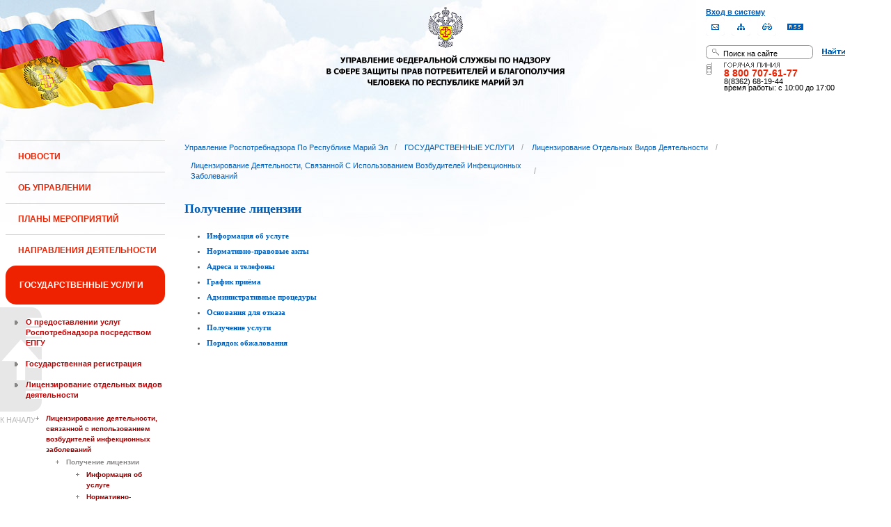

--- FILE ---
content_type: text/html;charset=UTF-8
request_url: https://12.rospotrebnadzor.ru/stateservices/licensing/infect_agents/receipt;jsessionid=01F42D3B8DF88FDA6690F5C6C45E4987
body_size: 12005
content:
 <!DOCTYPE html> <html class="ltr" dir="ltr" lang="ru-RU"> <head> <meta 
    name="sputnik-verification" 
    content="Yv0GDkSGH5arOTeS"
/> <title>Получение лицензии - Управление Роспотребнадзора по Республике Марий Эл</title> <meta content="text/html; charset=UTF-8" http-equiv="content-type" /> <link rel="Shortcut Icon" href="/html/themes/classic/images/favicon.ico" /> <link href="/html/portal/css.jsp?browserId=other&amp;themeId=classic&amp;colorSchemeId=01&amp;languageId=ru_RU&amp;t=1291128118000" rel="stylesheet" type="text/css" /> <script type="text/javascript">/*<![CDATA[*/var Liferay={Browser:{acceptsGzip:function(){return true},getMajorVersion:function(){return 131},getRevision:function(){return"537.36"},getVersion:function(){return"131.0.0.0"},isAir:function(){return false},isChrome:function(){return true},isFirefox:function(){return false},isGecko:function(){return true},isIe:function(){return false},isIphone:function(){return false},isLinux:function(){return false},isMac:function(){return true},isMobile:function(){return false},isMozilla:function(){return true},isOpera:function(){return false},isRtf:function(){return true},isSafari:function(){return true},isSun:function(){return false},isWap:function(){return false},isWapXhtml:function(){return false},isWebKit:function(){return true},isWindows:function(){return false},isWml:function(){return false}},ThemeDisplay:{getCompanyId:function(){return"10131"},getCompanyGroupId:function(){return"10164"},getUserId:function(){return"10134"},getDoAsUserIdEncoded:function(){return""},getPlid:function(){return"529426"},getLayoutId:function(){return"464"},getLayoutURL:function(){return"http://12.rospotrebnadzor.ru/stateservices/licensing/infect_agents/receipt"},isPrivateLayout:function(){return"false"},getParentLayoutId:function(){return"457"},getScopeGroupId:function(){return"10156"},getParentGroupId:function(){return"10156"},isImpersonated:function(){return false},isSignedIn:function(){return false},getDefaultLanguageId:function(){return"ru_RU"},getLanguageId:function(){return"ru_RU"},isFreeformLayout:function(){return false},isStateExclusive:function(){return false},isStateMaximized:function(){return false},isStatePopUp:function(){return false},getPathContext:function(){return""},getPathImage:function(){return"/image"},getPathJavaScript:function(){return"/html/js"},getPathMain:function(){return"/c"},getPathThemeImages:function(){return"/html/themes/classic/images"},getPathThemeRoot:function(){return"/html/themes/classic"},getURLHome:function(){return"http://12.rospotrebnadzor.ru/web/guest"},getSessionId:function(){return"1E95622F44AD9FE227724DA6EA930343"},getPortletSetupShowBordersDefault:function(){return true}},PropsValues:{NTLM_AUTH_ENABLED:false}};var themeDisplay=Liferay.ThemeDisplay;Liferay.AUI={getBasePath:function(){return"/html/js/aui/"},getCombine:function(){return false},getComboPath:function(){return"/combo/?browserId=other&languageId=ru_RU&t=1291136105000&p=/html/js&"},getFilter:function(){return"raw"}};window.YUI_config={comboBase:Liferay.AUI.getComboPath(),fetchCSS:false,filter:Liferay.AUI.getFilter(),root:Liferay.AUI.getBasePath()};Liferay.currentURL="\x2fstateservices\x2flicensing\x2finfect_agents\x2freceipt";Liferay.currentURLEncoded="%2Fstateservices%2Flicensing%2Finfect_agents%2Freceipt";/*]]>*/</script> <script src="/html/js/aui/yui/yui.js?t=1291136105000" type="text/javascript"></script> <script src="/html/js/aui/attribute/attribute.js?t=1291136105000" type="text/javascript"></script> <script src="/html/js/aui/event-custom/event-custom.js?t=1291136105000" type="text/javascript"></script> <script src="/html/js/aui/loader/loader.js?t=1291136105000" type="text/javascript"></script> <script src="/html/js/aui/oop/oop.js?t=1291136105000" type="text/javascript"></script> <script src="/html/js/aui/aui-base/aui-base.js?t=1291136105000" type="text/javascript"></script> <script src="/html/js/liferay/modules.js?t=1291136105000" type="text/javascript"></script> <script src="/html/js/liferay/dependency.js?t=1291136105000" type="text/javascript"></script> <script src="/html/js/liferay/language.js?t=1291136105000" type="text/javascript"></script> <script src="/html/js/liferay/liferay.js?t=1291136105000" type="text/javascript"></script> <script src="/html/js/liferay/util.js?t=1291136105000" type="text/javascript"></script> <script src="/html/js/liferay/events.js?t=1291136105000" type="text/javascript"></script> <script src="/html/js/liferay/portal.js?t=1291136105000" type="text/javascript"></script> <script src="/html/js/liferay/portlet.js?t=1291136105000" type="text/javascript"></script> <script src="/html/js/liferay/portlet_sharing.js?t=1291136105000" type="text/javascript"></script> <script src="/html/js/firebug/firebug.js" type="text/javascript"></script> <script type="text/javascript">/*<![CDATA[*/Liferay.Portlet.list=["71_INSTANCE_6teV"];/*]]>*/</script> <link class="lfr-css-file" href="/html/themes/classic/css/main.css?browserId=other&amp;languageId=ru_RU&amp;t=1296480524000" rel="stylesheet" type="text/css" /> <style type="text/css">#heading .logo{background:url(/image/company_logo?img_id=71823&amp;t=1768856813773) no-repeat;display:block;font-size:0;height:70px;text-indent:-9999em;width:70px;}</style> <style type="text/css">#p_p_id_71_INSTANCE_6teV_{color:#5A5A5A;font-family:'Verdana';font-weight:bold;line-height:2em;text-align:left;text-decoration:none;}</style> <meta name='yandex-verification' content='437ac75707eb51d0' /> <!--meta name="google-site-verification" content="wH_8RstSQW-oU-v1m_S2xRc8bCN4mwY9YywK8UyfUeQ" /> <!--    <script language="javascript" type="text/javascript" src="/html/themes/classic/js/jquery-min.js"></script> --> <link rel="stylesheet" type="text/css" media="all" href="/jgallery-1.6.2/dist/css/font-awesome.min.css" /> <link rel="stylesheet" type="text/css" media="all" href="/jgallery-1.6.2/dist/css/jgallery.min.css?v=1.6.0" /> <!--    <script type="text/javascript" src="/jgallery-1.6.2/dist/js/jgallery.min.js?v=1.6.0"></script> --> <!--    <script type="text/javascript" src="/jgallery-1.6.2/dist/js/touchswipe.min.js"></script> --> </head> <body class="body_bg blue controls-visible guest-community signed-out public-page"> <script type="text/javascript">/*<![CDATA[*/(function(a,f){if(!a.__utlWdgt){a.__utlWdgt=true;var i=f,c=i.createElement("script"),e="getElementsByTagName";c.type="text/javascript";c.charset="UTF-8";c.async=true;c.src=("https:"==a.location.protocol?"https":"http")+"://w.uptolike.com/widgets/v1/uptolike.js";var b=i[e]("body")[0];b.appendChild(c)}})(window,document);/*]]>*/</script> <script type="text/javascript">/*<![CDATA[*/var mkgu_widget_param={id:218,color:"#9c0"};/*]]>*/</script> <div id="wrapper"> <a href="#main-content" id="skip-to-content">Перейти к содержанию</a> <header class="header_v2"> <div id="infoblock"> <div id="navig"> <div><a href="/login" class="top-login">Вход в систему</a></div> <a href="https://petition.rospotrebnadzor.ru/petition/"><img width="27" height="27" class="but" alt="Обратная связь" src="/html/themes/classic/images/but-email.gif"></a> <a href="/map/"><img width="27" height="27" class="but" alt="Карта сайта" src="/html/themes/classic/images/but-structure.gif"></a> <a href="/huge/#" id="hugeView"><img width="27" height="27" class="but" alt="Версия для слабовидящих" src="/html/themes/classic/images/but-disab.gif"></a> <a href="/rss_all/-/asset_publisher/Kq6J/rss?p_p_cacheability=cacheLevelPage&_101_INSTANCE_Kq6J_currentURL=%2Frss_all"><img width="23" height="9" class="but1" alt="RSS" src="/html/themes/classic/images/rss2.gif"></a> </div> <div id="sitesearch"> <form title="Поиск по сайту"   id="id-form-search" onsubmit="if(document.getElementById('form-search').value=='Поиск на сайте') document.getElementById('id-form-search').action='/search'; if(document.getElementById('form-search').value.replace(/^\s+|\s+$/g, '')=='') document.getElementById('id-form-search').action='/search/'; " action="/search?p_p_id=3&amp;p_p_lifecycle=0&amp;p_p_state=maximized&amp;p_p_mode=view&amp;p_p_col_id=column-1&amp;p_p_col_count=2&amp;_3_struts_action=%2Fsearch%2Fsearch" method="post"> <input type="hidden" value="search" name="handler" /> <div> <input type="text" align="middle" maxlength="50" size="15" value="Поиск на сайте" id="form-search" title="Введите запрос" name="_3_keywords" onblur="if(this.value=='') this.value='Поиск на сайте';" onfocus="if(this.value=='Поиск на сайте') this.value='';" /></div> <input type="image" align="middle" id="but-search" src="/html/themes/classic/images/but-search.gif"> </form> </div> <div id="hotline"> <img width="136" height="9" id="ob1" title="Горячая линия" alt="Горячая линия" src="/html/themes/classic/images/hotline2.gif"> <img width="9" height="18" id="ob2" title="Горячая линия" alt="Горячая линия" src="/html/themes/classic/images/hotline.gif"> <div id="ob3">8 800 707-61-77</a></div> <div id="ob4"><font color="black">8(8362) 68-19-44</a></div> <div id="ob5"><font color="black" face="Arial">время работы: с 10:00 до 17:00</font></div> </div> </div> <div class="logo"> <a href="/"><img src="/html/themes/classic/images/logo4.gif"></a> </div> </header> </div> <table class="wide"> <tr> <td style="vertical-align:top"> <header id="banner" role="banner"> <hgroup id="heading"> <h1 class="company-title"> <a class="logo1" href="http://12.rospotrebnadzor.ru/web/guest;jsessionid=1E95622F44AD9FE227724DA6EA930343" title="Перейти Управление Роспотребнадзора по Республике Марий Эл"> <span>Управление Роспотребнадзора по Республике Марий Эл</span> </a> </h1> <h2 class="community-title"> <a href="http://12.rospotrebnadzor.ru/stateservices/licensing/infect_agents/receipt;jsessionid=1E95622F44AD9FE227724DA6EA930343?p_p_id=49&amp;p_p_lifecycle=1&amp;p_p_state=normal&amp;p_p_mode=view&amp;p_p_col_count=1&amp;_49_struts_action=%2Fmy_places%2Fview&amp;_49_groupId=10156&amp;_49_privateLayout=false" title="Перейти Управление Роспотребнадзора по Республике Марий Эл"> <span>Управление Роспотребнадзора по Республике Марий Эл</span> </a> </h2> <h3 class="page-title"> <span>Получение лицензии</span> </h3> </hgroup> <a href="/c/portal/login?p_l_id=529426" id="sign-in" rel="nofollow">Войти</a> <nav class="sort-pages modify-pages" id="navigation"> <h1> <span>Навигация</span> </h1> <ul class="1234"> <li> <a href="http://12.rospotrebnadzor.ru/news;jsessionid=1E95622F44AD9FE227724DA6EA930343" ><span> НОВОСТИ</span></a> </li> <li> <a href="http://12.rospotrebnadzor.ru/about;jsessionid=1E95622F44AD9FE227724DA6EA930343" ><span> ОБ УПРАВЛЕНИИ</span></a> <ul class="child-static-3"> <li> <a href="http://12.rospotrebnadzor.ru/about/leaders;jsessionid=1E95622F44AD9FE227724DA6EA930343" >Руководство</a> <li> <a href="http://12.rospotrebnadzor.ru/about/function;jsessionid=1E95622F44AD9FE227724DA6EA930343" >Положение об Управлении</a> <li> <a href="http://12.rospotrebnadzor.ru/about/structure;jsessionid=1E95622F44AD9FE227724DA6EA930343" >Структура</a> <ul class="child-menu2"> <li> <a href="http://12.rospotrebnadzor.ru/about/structure/departments;jsessionid=1E95622F44AD9FE227724DA6EA930343" >Отделы</a> </li> <li> <a href="http://12.rospotrebnadzor.ru/about/structure/regions;jsessionid=1E95622F44AD9FE227724DA6EA930343" >Территориальные отделы</a> </li> </ul> <li> <a href="http://12.rospotrebnadzor.ru/about/history;jsessionid=1E95622F44AD9FE227724DA6EA930343" >История</a> <li> <a href="http://12.rospotrebnadzor.ru/about/purchases;jsessionid=1E95622F44AD9FE227724DA6EA930343" >Закупки</a> <li> <a href="http://12.rospotrebnadzor.ru/about/contacts;jsessionid=1E95622F44AD9FE227724DA6EA930343" >Контакты</a> <li> <a href="http://12.rospotrebnadzor.ru/security_personal_data;jsessionid=1E95622F44AD9FE227724DA6EA930343" >Политика безопасности персональных данных</a> </ul> </li> <li> <a href="http://12.rospotrebnadzor.ru/action_plans;jsessionid=1E95622F44AD9FE227724DA6EA930343" ><span> ПЛАНЫ МЕРОПРИЯТИЙ</span></a> <ul class="child-static-3"> <li> <a href="http://12.rospotrebnadzor.ru/action_plans/organization;jsessionid=1E95622F44AD9FE227724DA6EA930343" >Планы организационных мероприятий Управления</a> <li> <a href="http://12.rospotrebnadzor.ru/action_plans/inspection;jsessionid=1E95622F44AD9FE227724DA6EA930343" >Планы проведения контрольных (надзорных) мероприятий</a> <li> <a href="http://12.rospotrebnadzor.ru/action_plans/inspectionchanges;jsessionid=1E95622F44AD9FE227724DA6EA930343" >Изменения, внесённые в план проведения плановых контрольных (надзорных) мероприятий</a> <li> <a href="http://12.rospotrebnadzor.ru/action_plans/preventive_visits;jsessionid=1E95622F44AD9FE227724DA6EA930343" >План проведения профилактических визитов</a> <ul class="child-menu2"> <li> <a href="http://12.rospotrebnadzor.ru/action_plans/preventive_visits/2022;jsessionid=1E95622F44AD9FE227724DA6EA930343" >2022 год</a> </li> <li> <a href="http://12.rospotrebnadzor.ru/action_plans/preventive_visits/2023;jsessionid=1E95622F44AD9FE227724DA6EA930343" >2023 год</a> </li> <li> <a href="http://12.rospotrebnadzor.ru/action_plans/preventive_visits/2024;jsessionid=1E95622F44AD9FE227724DA6EA930343" >2024 год</a> </li> <li> <a href="http://12.rospotrebnadzor.ru/action_plans/preventive_visits/2025;jsessionid=1E95622F44AD9FE227724DA6EA930343" >2025 год</a> </li> </ul> <li> <a href="http://12.rospotrebnadzor.ru/action_plans/inform;jsessionid=1E95622F44AD9FE227724DA6EA930343" >Консультирование по вопросам осуществления государственного контроля (надзора)</a> <li> <a href="https://rospotrebnadzor.ru/region/perecen_na.php;jsessionid=1E95622F44AD9FE227724DA6EA930343" >Перечень актов, содержащих обязательные требования</a> </ul> </li> <li> <a href="http://12.rospotrebnadzor.ru/directions;jsessionid=1E95622F44AD9FE227724DA6EA930343" ><span> НАПРАВЛЕНИЯ ДЕЯТЕЛЬНОСТИ</span></a> <ul class="child-static-3"> <li> <a href="http://12.rospotrebnadzor.ru/directions/prevention;jsessionid=1E95622F44AD9FE227724DA6EA930343" >Эпидемиологический надзор</a> <ul class="child-menu2"> <li> <a href="http://12.rospotrebnadzor.ru/directions_of_activity/profilaktika/pamyatki;jsessionid=1E95622F44AD9FE227724DA6EA930343" >Памятки для населения</a> </li> </ul> <li> <a href="http://12.rospotrebnadzor.ru/directions/saninspection;jsessionid=1E95622F44AD9FE227724DA6EA930343" >Санитарный надзор</a> <ul class="child-menu2"> <li> <a href="http://12.rospotrebnadzor.ru/directions/saninspection/food_quality;jsessionid=1E95622F44AD9FE227724DA6EA930343" >Качество и безопасность пищевых продуктов</a> </li> </ul> <li> <a href="http://12.rospotrebnadzor.ru/directions/zpp;jsessionid=1E95622F44AD9FE227724DA6EA930343" >Защита прав потребителей</a> <ul class="child-menu2"> <li> <a href="http://12.rospotrebnadzor.ru/directions/zpp/judicial_protection;jsessionid=1E95622F44AD9FE227724DA6EA930343" >Судебная защита</a> </li> <li> <a href="http://12.rospotrebnadzor.ru/directions/zpp/financial_literacy;jsessionid=1E95622F44AD9FE227724DA6EA930343" >Повышение финансовой грамотности</a> </li> </ul> <li> <a href="http://12.rospotrebnadzor.ru/directions/sgm;jsessionid=1E95622F44AD9FE227724DA6EA930343" >Социально-гигиенический мониторинг</a> <ul class="child-menu2"> <li> <a href="http://12.rospotrebnadzor.ru/directions/sgm/about;jsessionid=1E95622F44AD9FE227724DA6EA930343" >О государственной системе социально-гигиенического мониторинга</a> </li> <li> <a href="http://12.rospotrebnadzor.ru/directions/sgm/inf_sborniki;jsessionid=1E95622F44AD9FE227724DA6EA930343" >Информационные сборники</a> </li> </ul> <li> <a href="http://12.rospotrebnadzor.ru/directions/evrazes;jsessionid=1E95622F44AD9FE227724DA6EA930343" >Деятельность в рамках Таможенного союза</a> <li> <a href="http://12.rospotrebnadzor.ru/directions/cooperation;jsessionid=1E95622F44AD9FE227724DA6EA930343" >Межведомственное взаимодействие</a> <li> <a href="http://12.rospotrebnadzor.ru/directions/admpractice;jsessionid=1E95622F44AD9FE227724DA6EA930343" >Административная и судебная практика</a> <ul class="child-menu2"> <li> <a href="http://12.rospotrebnadzor.ru/395;jsessionid=1E95622F44AD9FE227724DA6EA930343" >Административная практика</a> </li> <li> <a href="http://12.rospotrebnadzor.ru/directions/admpractice/arbitrage_practice;jsessionid=1E95622F44AD9FE227724DA6EA930343" >Судебная практика</a> </li> </ul> <li> <a href="http://12.rospotrebnadzor.ru/directions/organization_supervision;jsessionid=1E95622F44AD9FE227724DA6EA930343" >Организация надзора</a> <ul class="child-menu2"> <li> <a href="http://12.rospotrebnadzor.ru/directions/organization_supervision/prevention_breach;jsessionid=1E95622F44AD9FE227724DA6EA930343" >Профилактика нарушений обязательных требований</a> </li> <li> <a href="http://12.rospotrebnadzor.ru/directions/organization_supervision/inspections;jsessionid=1E95622F44AD9FE227724DA6EA930343" >Информация о проведённых проверках</a> <ul class="child-menu4"> <li> <a href="http://12.rospotrebnadzor.ru/directions/inspections/prov1;jsessionid=1E95622F44AD9FE227724DA6EA930343" >Информация о результатах проверок, в т.ч. проверок деятельности органов исполнительной власти и органов местного самоуправления Республики Марий Эл</a> </li> <li> <a href="http://12.rospotrebnadzor.ru/directions/inspections/prov2;jsessionid=1E95622F44AD9FE227724DA6EA930343" >Информация о результатах проверок, проведённых в отношении органов местного самоуправления</a> </li> </ul> </li> </ul> <li> <a href="http://12.rospotrebnadzor.ru/directions/informing;jsessionid=1E95622F44AD9FE227724DA6EA930343" >Информирование</a> <ul class="child-menu2"> <li> <a href="http://12.rospotrebnadzor.ru/directions/informing/npa_nadzor;jsessionid=1E95622F44AD9FE227724DA6EA930343" >Нормативные правовые акты, регулирующие осуществление государственного контроля (надзора)</a> </li> <li> <a href="http://12.rospotrebnadzor.ru/directions/informing/data_list;jsessionid=1E95622F44AD9FE227724DA6EA930343" >Исчерпывающий перечень сведений, которые могут запрашиваться контрольным (надзорным) органом у контролируемого лица в сфере федерального государственного санитарно-эпидемиологического контроля (надзора)</a> </li> </ul> <li> <a href="http://12.rospotrebnadzor.ru/directions/public_council;jsessionid=1E95622F44AD9FE227724DA6EA930343" >Общественный Cовет</a> </ul> </li> <li class="selected"> <a href="http://12.rospotrebnadzor.ru/stateservices;jsessionid=1E95622F44AD9FE227724DA6EA930343" ><span> ГОСУДАРСТВЕННЫЕ УСЛУГИ</span></a> <ul class="child-static-3"> <li> <a href="http://12.rospotrebnadzor.ru/stateservices/epgu;jsessionid=1E95622F44AD9FE227724DA6EA930343" >О предоставлении услуг Роспотребнадзора посредством ЕПГУ</a> <li> <a href="http://12.rospotrebnadzor.ru/stateservices/registration;jsessionid=1E95622F44AD9FE227724DA6EA930343" >Государственная регистрация</a> <ul class="child-menu2"> <li> <a href="http://12.rospotrebnadzor.ru/stateservices/registration/new;jsessionid=1E95622F44AD9FE227724DA6EA930343" >Государственная регистрация впервые внедряемой продукции, впервые ввозимой на таможенную территорию Таможенного союза</a> <ul class="child-menu4"> <li> <a href="http://12.rospotrebnadzor.ru/stateservices/registration/new/info;jsessionid=1E95622F44AD9FE227724DA6EA930343" >Информация об услуге</a> </li> <li> <a href="http://12.rospotrebnadzor.ru/stateservices/registration/new/laws;jsessionid=1E95622F44AD9FE227724DA6EA930343" >Нормативно-правовые акты</a> </li> <li> <a href="http://12.rospotrebnadzor.ru/stateservices/registration/new/payment;jsessionid=1E95622F44AD9FE227724DA6EA930343" >Реквизиты для оплаты государственной пошлины</a> </li> <li> <a href="http://12.rospotrebnadzor.ru/stateservices/registration/new/address;jsessionid=1E95622F44AD9FE227724DA6EA930343" >Адреса и телефоны</a> </li> <li> <a href="http://12.rospotrebnadzor.ru/stateservices/registration/new/time;jsessionid=1E95622F44AD9FE227724DA6EA930343" >График приёма</a> </li> <li> <a href="http://12.rospotrebnadzor.ru/stateservices/registration/new/procedures;jsessionid=1E95622F44AD9FE227724DA6EA930343" >Административные процедуры</a> </li> <li> <a href="http://12.rospotrebnadzor.ru/stateservices/registration/new/refusal;jsessionid=1E95622F44AD9FE227724DA6EA930343" >Основания для отказа</a> </li> <li> <a href="http://12.rospotrebnadzor.ru/stateservices/registration/new/appeal;jsessionid=1E95622F44AD9FE227724DA6EA930343" >Порядок обжалования</a> </li> <li> <a href="http://12.rospotrebnadzor.ru/stateservices/registration/new/receipt;jsessionid=1E95622F44AD9FE227724DA6EA930343" >Данные о получении услуги</a> </li> </ul> </li> <li> <a href="http://12.rospotrebnadzor.ru/stateservices/registration/changes;jsessionid=1E95622F44AD9FE227724DA6EA930343" >Внесение изменений в действующее свидетельство о государственной регистрации</a> <ul class="child-menu4"> <li> <a href="http://12.rospotrebnadzor.ru/stateservices/registration/change/info;jsessionid=1E95622F44AD9FE227724DA6EA930343" >Информация об услуге</a> </li> <li> <a href="http://12.rospotrebnadzor.ru/stateservices/registration/change/laws;jsessionid=1E95622F44AD9FE227724DA6EA930343" >Нормативно-правовые акты</a> </li> <li> <a href="http://12.rospotrebnadzor.ru/stateservices/registration/change/payment;jsessionid=1E95622F44AD9FE227724DA6EA930343" >Реквизиты для оплаты государственной пошлины</a> </li> <li> <a href="http://12.rospotrebnadzor.ru/stateservices/registration/change/address;jsessionid=1E95622F44AD9FE227724DA6EA930343" >Адреса и телефоны</a> </li> <li> <a href="http://12.rospotrebnadzor.ru/stateservices/registration/change/time;jsessionid=1E95622F44AD9FE227724DA6EA930343" >График приёма</a> </li> <li> <a href="http://12.rospotrebnadzor.ru/stateservices/registration/change/refusal;jsessionid=1E95622F44AD9FE227724DA6EA930343" >Основания для отказа</a> </li> <li> <a href="http://12.rospotrebnadzor.ru/stateservices/registration/change/appeal;jsessionid=1E95622F44AD9FE227724DA6EA930343" >Порядок обжалования</a> </li> </ul> </li> </ul> <li class="selected3"> <a href="http://12.rospotrebnadzor.ru/stateservices/licensing;jsessionid=1E95622F44AD9FE227724DA6EA930343" >Лицензирование отдельных видов деятельности</a> <ul class="child-menu2"> <li class="selected4_1"> <a href="http://12.rospotrebnadzor.ru/stateservices/licensing/infect_agents;jsessionid=1E95622F44AD9FE227724DA6EA930343" >Лицензирование деятельности, связанной с использованием возбудителей инфекционных заболеваний</a> <ul class="child-menu4"> <li class="selected4"> <a href="http://12.rospotrebnadzor.ru/stateservices/licensing/infect_agents/receipt;jsessionid=1E95622F44AD9FE227724DA6EA930343" >Получение лицензии</a> <ul class="child-menu5"> <li> <a href="http://12.rospotrebnadzor.ru/stateservices/licensing/infect_agents/receipt/info;jsessionid=1E95622F44AD9FE227724DA6EA930343" >Информация об услуге</a> </li> <li> <a href="http://12.rospotrebnadzor.ru/stateservices/licensing/infect_agents/receipt/laws;jsessionid=1E95622F44AD9FE227724DA6EA930343" >Нормативно-правовые акты</a> </li> <li> <a href="http://12.rospotrebnadzor.ru/stateservices/licensing/infect_agents/receipt/address;jsessionid=1E95622F44AD9FE227724DA6EA930343" >Адреса и телефоны</a> </li> <li> <a href="http://12.rospotrebnadzor.ru/stateservices/licensing/infect_agents/receipt/time;jsessionid=1E95622F44AD9FE227724DA6EA930343" >График приёма</a> </li> <li> <a href="http://12.rospotrebnadzor.ru/stateservices/licensing/infect_agents/receipt/procedures;jsessionid=1E95622F44AD9FE227724DA6EA930343" >Административные процедуры</a> </li> <li> <a href="http://12.rospotrebnadzor.ru/stateservices/licensing/infect_agents/receipt/refusal;jsessionid=1E95622F44AD9FE227724DA6EA930343" >Основания для отказа</a> </li> <li> <a href="http://12.rospotrebnadzor.ru/stateservices/licensing/infect_agents/receipt/epgu;jsessionid=1E95622F44AD9FE227724DA6EA930343" >Получение услуги</a> </li> <li> <a href="http://12.rospotrebnadzor.ru/stateservices/licensing/infect_agents/receipt/appeal;jsessionid=1E95622F44AD9FE227724DA6EA930343" >Порядок обжалования</a> </li> </ul> </li> <li> <a href="http://12.rospotrebnadzor.ru/stateservices/licensing/infect_agents/renewal;jsessionid=1E95622F44AD9FE227724DA6EA930343" >Переоформление документа, подтверждающего наличие лицензии</a> <ul class="child-menu5"> <li> <a href="http://12.rospotrebnadzor.ru/stateservices/licensing/infect_agents/renewal/info;jsessionid=1E95622F44AD9FE227724DA6EA930343" >Информация об услуге</a> </li> <li> <a href="http://12.rospotrebnadzor.ru/stateservices/licensing/infect_agents/renewal/laws;jsessionid=1E95622F44AD9FE227724DA6EA930343" >Нормативно-правовые акты</a> </li> <li> <a href="http://12.rospotrebnadzor.ru/stateservices/licensing/infect_agents/renewal/address;jsessionid=1E95622F44AD9FE227724DA6EA930343" >Адреса и телефоны</a> </li> <li> <a href="http://12.rospotrebnadzor.ru/stateservices/licensing/infect_agents/renewal/time;jsessionid=1E95622F44AD9FE227724DA6EA930343" >График приёма</a> </li> <li> <a href="http://12.rospotrebnadzor.ru/stateservices/licensing/infect_agents/renewal/procedures;jsessionid=1E95622F44AD9FE227724DA6EA930343" >Административные процедуры</a> </li> <li> <a href="http://12.rospotrebnadzor.ru/stateservices/licensing/infect_agents/renewal/refusal;jsessionid=1E95622F44AD9FE227724DA6EA930343" >Основания для отказа</a> </li> <li> <a href="http://12.rospotrebnadzor.ru/stateservices/licensing/infect_agents/renewal/epgu;jsessionid=1E95622F44AD9FE227724DA6EA930343" >Получение услуги</a> </li> <li> <a href="http://12.rospotrebnadzor.ru/stateservices/licensing/infect_agents/renewal/appeal;jsessionid=1E95622F44AD9FE227724DA6EA930343" >Порядок обжалования</a> </li> </ul> </li> <li> <a href="http://12.rospotrebnadzor.ru/stateservices/licensing/infect_agents/revocation;jsessionid=1E95622F44AD9FE227724DA6EA930343" >Прекращение действия лицензии</a> <ul class="child-menu5"> <li> <a href="http://12.rospotrebnadzor.ru/stateservices/licensing/infect_agents/revocation/info;jsessionid=1E95622F44AD9FE227724DA6EA930343" >Информация об услуге</a> </li> <li> <a href="http://12.rospotrebnadzor.ru/stateservices/licensing/infect_agents/revocation/laws;jsessionid=1E95622F44AD9FE227724DA6EA930343" >Нормативно-правовые акты</a> </li> <li> <a href="http://12.rospotrebnadzor.ru/stateservices/licensing/infect_agents/revocation/address;jsessionid=1E95622F44AD9FE227724DA6EA930343" >Адреса и телефоны</a> </li> <li> <a href="http://12.rospotrebnadzor.ru/stateservices/licensing/infect_agents/revocation/time;jsessionid=1E95622F44AD9FE227724DA6EA930343" >График приёма</a> </li> <li> <a href="http://12.rospotrebnadzor.ru/stateservices/licensing/infect_agents/revocation/procedures;jsessionid=1E95622F44AD9FE227724DA6EA930343" >Административные процедуры</a> </li> <li> <a href="http://12.rospotrebnadzor.ru/stateservices/licensing/infect_agents/revocation/refusal;jsessionid=1E95622F44AD9FE227724DA6EA930343" >Основания для отказа</a> </li> <li> <a href="http://12.rospotrebnadzor.ru/stateservices/licensing/infect_agents/revocation/appeal;jsessionid=1E95622F44AD9FE227724DA6EA930343" >Порядок обжалования</a> </li> </ul> </li> </ul> </li> <li> <a href="http://12.rospotrebnadzor.ru/stateservices/licensing/ion_radiation;jsessionid=1E95622F44AD9FE227724DA6EA930343" >Лицензирование деятельности в области использования источников ионизирующего излучения (генерирующих)</a> <ul class="child-menu4"> <li> <a href="http://12.rospotrebnadzor.ru/stateservices/licensing/ion_radiation/receipt;jsessionid=1E95622F44AD9FE227724DA6EA930343" >Получение лицензии</a> <ul class="child-menu5"> <li> <a href="http://12.rospotrebnadzor.ru/stateservices/licensing/ion_radiation/receipt/info;jsessionid=1E95622F44AD9FE227724DA6EA930343" >Информация об услуге</a> </li> <li> <a href="http://12.rospotrebnadzor.ru/stateservices/licensing/ion_radiation/receipt/laws;jsessionid=1E95622F44AD9FE227724DA6EA930343" >Нормативно-правовые акты</a> </li> <li> <a href="http://12.rospotrebnadzor.ru/stateservices/licensing/ion_radiation/receipt/address;jsessionid=1E95622F44AD9FE227724DA6EA930343" >Адреса и телефоны</a> </li> <li> <a href="http://12.rospotrebnadzor.ru/stateservices/licensing/ion_radiation/receipt/time;jsessionid=1E95622F44AD9FE227724DA6EA930343" >График приёма</a> </li> <li> <a href="http://12.rospotrebnadzor.ru/stateservices/licensing/ion_radiation/receipt/procedures;jsessionid=1E95622F44AD9FE227724DA6EA930343" >Административные процедуры</a> </li> <li> <a href="http://12.rospotrebnadzor.ru/stateservices/licensing/ion_radiation/receipt/refusal;jsessionid=1E95622F44AD9FE227724DA6EA930343" >Основания для отказа</a> </li> <li> <a href="http://12.rospotrebnadzor.ru/stateservices/licensing/ion_radiation/receipt/epgu;jsessionid=1E95622F44AD9FE227724DA6EA930343" >Получение услуги</a> </li> <li> <a href="http://12.rospotrebnadzor.ru/stateservices/licensing/ion_radiation/receipt/appeal;jsessionid=1E95622F44AD9FE227724DA6EA930343" >Порядок обжалования</a> </li> </ul> </li> <li> <a href="http://12.rospotrebnadzor.ru/stateservices/licensing/ion_radiation/renewal;jsessionid=1E95622F44AD9FE227724DA6EA930343" >Переоформление документа, подтверждающего наличие лицензии</a> <ul class="child-menu5"> <li> <a href="http://12.rospotrebnadzor.ru/stateservices/licensing/ion_radiation/renewal/info;jsessionid=1E95622F44AD9FE227724DA6EA930343" >Информация об услуге</a> </li> <li> <a href="http://12.rospotrebnadzor.ru/stateservices/licensing/ion_radiation/renewal/laws;jsessionid=1E95622F44AD9FE227724DA6EA930343" >Нормативно-правовые акты</a> </li> <li> <a href="http://12.rospotrebnadzor.ru/stateservices/licensing/ion_radiation/renewal/address;jsessionid=1E95622F44AD9FE227724DA6EA930343" >Адреса и телефоны</a> </li> <li> <a href="http://12.rospotrebnadzor.ru/stateservices/licensing/ion_radiation/renewal/time;jsessionid=1E95622F44AD9FE227724DA6EA930343" >График приёма</a> </li> <li> <a href="http://12.rospotrebnadzor.ru/stateservices/licensing/ion_radiation/renewal/procedures;jsessionid=1E95622F44AD9FE227724DA6EA930343" >Административные процедуры</a> </li> <li> <a href="http://12.rospotrebnadzor.ru/stateservices/licensing/ion_radiation/renewal/refusal;jsessionid=1E95622F44AD9FE227724DA6EA930343" >Основания для отказа</a> </li> <li> <a href="http://12.rospotrebnadzor.ru/stateservices/licensing/ion_radiation/renewal/epgu;jsessionid=1E95622F44AD9FE227724DA6EA930343" >Получение услуги</a> </li> <li> <a href="http://12.rospotrebnadzor.ru/stateservices/licensing/ion_radiation/renewal/appeal;jsessionid=1E95622F44AD9FE227724DA6EA930343" >Порядок обжалования</a> </li> </ul> </li> <li> <a href="http://12.rospotrebnadzor.ru/stateservices/licensing/ion_radiation/revocation;jsessionid=1E95622F44AD9FE227724DA6EA930343" >Прекращение действия лицензии</a> <ul class="child-menu5"> <li> <a href="http://12.rospotrebnadzor.ru/stateservices/licensing/ion_radiation/revocation/info;jsessionid=1E95622F44AD9FE227724DA6EA930343" >Информация об услуге</a> </li> <li> <a href="http://12.rospotrebnadzor.ru/stateservices/licensing/ion_radiation/revocation/laws;jsessionid=1E95622F44AD9FE227724DA6EA930343" >Нормативно-правовые акты</a> </li> <li> <a href="http://12.rospotrebnadzor.ru/stateservices/licensing/ion_radiation/revocation/address;jsessionid=1E95622F44AD9FE227724DA6EA930343" >Адреса и телефоны</a> </li> <li> <a href="http://12.rospotrebnadzor.ru/stateservices/licensing/ion_radiation/revocation/time;jsessionid=1E95622F44AD9FE227724DA6EA930343" >График приёма</a> </li> <li> <a href="http://12.rospotrebnadzor.ru/stateservices/licensing/ion_radiation/revocation/procedures;jsessionid=1E95622F44AD9FE227724DA6EA930343" >Административные процедуры</a> </li> <li> <a href="http://12.rospotrebnadzor.ru/stateservices/licensing/ion_radiation/revocation/refusal;jsessionid=1E95622F44AD9FE227724DA6EA930343" >Основания для отказа</a> </li> <li> <a href="http://12.rospotrebnadzor.ru/stateservices/licensing/ion_radiation/revocation/appeal;jsessionid=1E95622F44AD9FE227724DA6EA930343" >Порядок обжалования</a> </li> </ul> </li> </ul> </li> <li> <a href="http://12.rospotrebnadzor.ru/stateservices/licensing/correction;jsessionid=1E95622F44AD9FE227724DA6EA930343" >Исправление допущенных опечаток и (или) ошибок в результате предоставления государственной услуги</a> <ul class="child-menu4"> <li> <a href="http://12.rospotrebnadzor.ru/stateservices/licensing/correction/info;jsessionid=1E95622F44AD9FE227724DA6EA930343" >Информация об услуге</a> </li> <li> <a href="http://12.rospotrebnadzor.ru/stateservices/licensing/correction/laws;jsessionid=1E95622F44AD9FE227724DA6EA930343" >Нормативно-правовые акты</a> </li> <li> <a href="http://12.rospotrebnadzor.ru/stateservices/licensing/correction/address;jsessionid=1E95622F44AD9FE227724DA6EA930343" >Адреса и телефоны</a> </li> <li> <a href="http://12.rospotrebnadzor.ru/stateservices/licensing/correction/time;jsessionid=1E95622F44AD9FE227724DA6EA930343" >График приёма</a> </li> <li> <a href="http://12.rospotrebnadzor.ru/stateservices/licensing/correction/procedures;jsessionid=1E95622F44AD9FE227724DA6EA930343" >Административные процедуры</a> </li> <li> <a href="http://12.rospotrebnadzor.ru/stateservices/licensing/correction/refusal;jsessionid=1E95622F44AD9FE227724DA6EA930343" >Основания для отказа</a> </li> <li> <a href="http://12.rospotrebnadzor.ru/stateservices/licensing/correction/appeal;jsessionid=1E95622F44AD9FE227724DA6EA930343" >Порядок обжалования</a> </li> </ul> </li> <li> <a href="http://12.rospotrebnadzor.ru/stateservices/licensing/query;jsessionid=1E95622F44AD9FE227724DA6EA930343" >Предоставление сведений о конкретной лицензии</a> <ul class="child-menu4"> <li> <a href="http://12.rospotrebnadzor.ru/stateservices/licensing/query/info;jsessionid=1E95622F44AD9FE227724DA6EA930343" >Информация об услуге</a> </li> <li> <a href="http://12.rospotrebnadzor.ru/stateservices/licensing/query/laws;jsessionid=1E95622F44AD9FE227724DA6EA930343" >Нормативно-правовые акты</a> </li> <li> <a href="http://12.rospotrebnadzor.ru/stateservices/licensing/query/address;jsessionid=1E95622F44AD9FE227724DA6EA930343" >Адреса и телефоны</a> </li> <li> <a href="http://12.rospotrebnadzor.ru/stateservices/licensing/query/time;jsessionid=1E95622F44AD9FE227724DA6EA930343" >График приёма</a> </li> <li> <a href="http://12.rospotrebnadzor.ru/stateservices/licensing/query/procedures;jsessionid=1E95622F44AD9FE227724DA6EA930343" >Административные процедуры</a> </li> <li> <a href="http://12.rospotrebnadzor.ru/stateservices/licensing/query/refusal;jsessionid=1E95622F44AD9FE227724DA6EA930343" >Основания для отказа</a> </li> <li> <a href="http://12.rospotrebnadzor.ru/stateservices/licensing/query/appeal;jsessionid=1E95622F44AD9FE227724DA6EA930343" >Порядок обжалования</a> </li> </ul> </li> </ul> <li> <a href="http://12.rospotrebnadzor.ru/stateservices/notice/notification;jsessionid=1E95622F44AD9FE227724DA6EA930343" >Приём и учёт уведомлений о начале осуществления предпринимательской деятельности</a> <ul class="child-menu2"> <li> <a href="http://12.rospotrebnadzor.ru/stateservices/notification/registration;jsessionid=1E95622F44AD9FE227724DA6EA930343" >Регистрация в реестре уведомлений</a> <ul class="child-menu4"> <li> <a href="http://12.rospotrebnadzor.ru/stateservices/notification/registration/info;jsessionid=1E95622F44AD9FE227724DA6EA930343" >Информация об услуге</a> </li> <li> <a href="http://12.rospotrebnadzor.ru/stateservices/notification/registration/laws;jsessionid=1E95622F44AD9FE227724DA6EA930343" >Нормативно-правовые акты</a> </li> <li> <a href="http://12.rospotrebnadzor.ru/stateservices/notification/registration/address;jsessionid=1E95622F44AD9FE227724DA6EA930343" >Адреса и телефоны</a> </li> <li> <a href="http://12.rospotrebnadzor.ru/stateservices/notification/registration/time;jsessionid=1E95622F44AD9FE227724DA6EA930343" >График приёма</a> </li> <li> <a href="http://12.rospotrebnadzor.ru/stateservices/notification/registration/procedures;jsessionid=1E95622F44AD9FE227724DA6EA930343" >Административные процедуры</a> </li> <li> <a href="http://12.rospotrebnadzor.ru/stateservices/notification/registration/refusal;jsessionid=1E95622F44AD9FE227724DA6EA930343" >Основания для отказа</a> </li> <li> <a href="http://12.rospotrebnadzor.ru/stateservices/notification/registration/appeal;jsessionid=1E95622F44AD9FE227724DA6EA930343" >Порядок обжалования</a> </li> </ul> </li> <li> <a href="http://12.rospotrebnadzor.ru/stateservices/notification/changes;jsessionid=1E95622F44AD9FE227724DA6EA930343" >Внесение изменений в реестр уведомлений</a> <ul class="child-menu4"> <li> <a href="http://12.rospotrebnadzor.ru/stateservices/notification/changes/info;jsessionid=1E95622F44AD9FE227724DA6EA930343" >Информация об услуге</a> </li> <li> <a href="http://12.rospotrebnadzor.ru/stateservices/notification/changes/laws;jsessionid=1E95622F44AD9FE227724DA6EA930343" >Нормативно-правовые акты</a> </li> <li> <a href="http://12.rospotrebnadzor.ru/stateservices/notification/changes/address;jsessionid=1E95622F44AD9FE227724DA6EA930343" >Адреса и телефоны</a> </li> <li> <a href="http://12.rospotrebnadzor.ru/stateservices/notification/changes/time;jsessionid=1E95622F44AD9FE227724DA6EA930343" >График приёма</a> </li> <li> <a href="http://12.rospotrebnadzor.ru/stateservices/notification/changes/procedures;jsessionid=1E95622F44AD9FE227724DA6EA930343" >Административные процедуры</a> </li> <li> <a href="http://12.rospotrebnadzor.ru/stateservices/notification/changes/refusal;jsessionid=1E95622F44AD9FE227724DA6EA930343" >Основания для отказа</a> </li> <li> <a href="http://12.rospotrebnadzor.ru/stateservices/notification/changes/appeal;jsessionid=1E95622F44AD9FE227724DA6EA930343" >Порядок обжалования</a> </li> </ul> </li> <li> <a href="http://12.rospotrebnadzor.ru/stateservices/notice/procedure;jsessionid=1E95622F44AD9FE227724DA6EA930343" >Порядок получения госуслуги в электронном виде</a> </li> </ul> <li> <a href="http://12.rospotrebnadzor.ru/stateservices/conclusions;jsessionid=1E95622F44AD9FE227724DA6EA930343" >Выдача санитарно-эпидемиологического заключения</a> <ul class="child-menu2"> <li> <a href="http://12.rospotrebnadzor.ru/stateservices/conclusions/projectdocs;jsessionid=1E95622F44AD9FE227724DA6EA930343" >Получение санитарно-эпидемиологического заключения на проектную документацию</a> <ul class="child-menu4"> <li> <a href="http://12.rospotrebnadzor.ru/stateservices/conclusions/projectdocs/info;jsessionid=1E95622F44AD9FE227724DA6EA930343" >Информация об услуге</a> </li> <li> <a href="http://12.rospotrebnadzor.ru/stateservices/conclusions/projectdocs/laws;jsessionid=1E95622F44AD9FE227724DA6EA930343" >Нормативно-правовые акты</a> </li> <li> <a href="http://12.rospotrebnadzor.ru/stateservices/conclusions/projectdocs/address;jsessionid=1E95622F44AD9FE227724DA6EA930343" >Адреса и телефоны</a> </li> <li> <a href="http://12.rospotrebnadzor.ru/stateservices/conclusions/projectdocs/time;jsessionid=1E95622F44AD9FE227724DA6EA930343" >График приёма</a> </li> <li> <a href="http://12.rospotrebnadzor.ru/stateservices/conclusions/projectdocs/procedures;jsessionid=1E95622F44AD9FE227724DA6EA930343" >Административные процедуры</a> </li> <li> <a href="http://12.rospotrebnadzor.ru/stateservices/conclusions/projectdocs/refusal;jsessionid=1E95622F44AD9FE227724DA6EA930343" >Основания для отказа</a> </li> <li> <a href="http://12.rospotrebnadzor.ru/stateservices/conclusions/projectdocs/appeal;jsessionid=1E95622F44AD9FE227724DA6EA930343" >Порядок обжалования</a> </li> </ul> </li> <li> <a href="http://12.rospotrebnadzor.ru/stateservices/conclusions/activity;jsessionid=1E95622F44AD9FE227724DA6EA930343" >Получение санитарно-эпидемиологического заключения на вид деятельности</a> <ul class="child-menu4"> <li> <a href="http://12.rospotrebnadzor.ru/stateservices/conclusions/activity/info;jsessionid=1E95622F44AD9FE227724DA6EA930343" >Информация об услуге</a> </li> <li> <a href="http://12.rospotrebnadzor.ru/stateservices/conclusions/activity/laws;jsessionid=1E95622F44AD9FE227724DA6EA930343" >Нормативно-правовые акты</a> </li> <li> <a href="http://12.rospotrebnadzor.ru/stateservices/conclusions/activity/address;jsessionid=1E95622F44AD9FE227724DA6EA930343" >Адреса и телефоны</a> </li> <li> <a href="http://12.rospotrebnadzor.ru/stateservices/conclusions/activity/time;jsessionid=1E95622F44AD9FE227724DA6EA930343" >График приёма</a> </li> <li> <a href="http://12.rospotrebnadzor.ru/stateservices/conclusions/activity/procedures;jsessionid=1E95622F44AD9FE227724DA6EA930343" >Административные процедуры</a> </li> <li> <a href="http://12.rospotrebnadzor.ru/stateservices/conclusions/activity/refusal;jsessionid=1E95622F44AD9FE227724DA6EA930343" >Основания для отказа</a> </li> <li> <a href="http://12.rospotrebnadzor.ru/stateservices/conclusions/activity/appeal;jsessionid=1E95622F44AD9FE227724DA6EA930343" >Порядок обжалования</a> </li> </ul> </li> <li> <a href="http://12.rospotrebnadzor.ru/stateservices/conclusions/restructuring;jsessionid=1E95622F44AD9FE227724DA6EA930343" >Переоформление санитарно-эпидемиологического заключения</a> <ul class="child-menu4"> <li> <a href="http://12.rospotrebnadzor.ru/stateservices/conclusions/restructuring/info;jsessionid=1E95622F44AD9FE227724DA6EA930343" >Информация об услуге</a> </li> <li> <a href="http://12.rospotrebnadzor.ru/stateservices/conclusions/restructuring/laws;jsessionid=1E95622F44AD9FE227724DA6EA930343" >Нормативно-правовые акты</a> </li> <li> <a href="http://12.rospotrebnadzor.ru/stateservices/conclusions/restructuring/address;jsessionid=1E95622F44AD9FE227724DA6EA930343" >Адреса и телефоны</a> </li> <li> <a href="http://12.rospotrebnadzor.ru/stateservices/conclusions/restructuring/time;jsessionid=1E95622F44AD9FE227724DA6EA930343" >График приёма</a> </li> <li> <a href="http://12.rospotrebnadzor.ru/stateservices/conclusions/restructuring/procedures;jsessionid=1E95622F44AD9FE227724DA6EA930343" >Административные процедуры</a> </li> <li> <a href="http://12.rospotrebnadzor.ru/stateservices/conclusions/restructuring/refusal;jsessionid=1E95622F44AD9FE227724DA6EA930343" >Основания для отказа</a> </li> <li> <a href="http://12.rospotrebnadzor.ru/stateservices/conclusions/restructuring/appeal;jsessionid=1E95622F44AD9FE227724DA6EA930343" >Порядок обжалования</a> </li> </ul> </li> <li> <a href="http://12.rospotrebnadzor.ru/stateservices/conclusions/correction;jsessionid=1E95622F44AD9FE227724DA6EA930343" >Исправление допущенных опечаток и (или) ошибок в результате предоставления государственной услуги</a> <ul class="child-menu4"> <li> <a href="http://12.rospotrebnadzor.ru/stateservices/conclusions/correction/info;jsessionid=1E95622F44AD9FE227724DA6EA930343" >Информация об услуге</a> </li> <li> <a href="http://12.rospotrebnadzor.ru/607;jsessionid=1E95622F44AD9FE227724DA6EA930343" >Нормативно-правовые акты</a> </li> <li> <a href="http://12.rospotrebnadzor.ru/stateservices/conclusions/correction/address;jsessionid=1E95622F44AD9FE227724DA6EA930343" >Адреса и телефоны</a> </li> <li> <a href="http://12.rospotrebnadzor.ru/stateservices/conclusions/correction/time;jsessionid=1E95622F44AD9FE227724DA6EA930343" >График приёма</a> </li> <li> <a href="http://12.rospotrebnadzor.ru/stateservices/conclusions/correction/procedures;jsessionid=1E95622F44AD9FE227724DA6EA930343" >Административные процедуры</a> </li> <li> <a href="http://12.rospotrebnadzor.ru/stateservices/conclusions/correction/refusal;jsessionid=1E95622F44AD9FE227724DA6EA930343" >Основания для отказа</a> </li> <li> <a href="http://12.rospotrebnadzor.ru/stateservices/conclusions/correction/appeal;jsessionid=1E95622F44AD9FE227724DA6EA930343" >Порядок обжалования</a> </li> </ul> </li> </ul> <li> <a href="http://12.rospotrebnadzor.ru/stateservices/szz;jsessionid=1E95622F44AD9FE227724DA6EA930343" >Установление санитарно-защитных зон</a> <li> <a href="http://12.rospotrebnadzor.ru/stateservices/registries;jsessionid=1E95622F44AD9FE227724DA6EA930343" >Реестры</a> <li> <a href="http://12.rospotrebnadzor.ru/stateservices/feedback;jsessionid=1E95622F44AD9FE227724DA6EA930343" >Опрос получателя государственной услуги</a> <li> <a href="http://12.rospotrebnadzor.ru/stateservices/vashkontrol;jsessionid=1E95622F44AD9FE227724DA6EA930343" >Оставьте свой отзыв на сайте «Ваш контроль.ru&raquo;</a> </ul> </li> <li> <a href="http://12.rospotrebnadzor.ru/businessman;jsessionid=1E95622F44AD9FE227724DA6EA930343" ><span> ДЛЯ ПРЕДПРИНИМАТЕЛЕЙ</span></a> <ul class="child-static-3"> <li> <a href="http://12.rospotrebnadzor.ru/businessman/interaction;jsessionid=1E95622F44AD9FE227724DA6EA930343" >Взаимодействие Управления Роспотребнадзора по Республике Марий Эл с субъектами малого и среднего предпринимательства</a> <li> <a href="http://12.rospotrebnadzor.ru/businessman/stateservices;jsessionid=1E95622F44AD9FE227724DA6EA930343" >Предоставление государственных услуг</a> <li> <a href="http://12.rospotrebnadzor.ru/businessman/opendata;jsessionid=1E95622F44AD9FE227724DA6EA930343" >Открытые данные, подлежащие публикации в форме открытых данных</a> <li> <a href="http://12.rospotrebnadzor.ru/businessman/laws;jsessionid=1E95622F44AD9FE227724DA6EA930343" >Изменения в законодательстве</a> <li> <a href="http://12.rospotrebnadzor.ru/businessman/news;jsessionid=1E95622F44AD9FE227724DA6EA930343" >Новости</a> <li> <a href="http://12.rospotrebnadzor.ru/businessman/check_sheets;jsessionid=1E95622F44AD9FE227724DA6EA930343" >Проверочные листы</a> </ul> </li> <li> <a href="http://12.rospotrebnadzor.ru/claims;jsessionid=1E95622F44AD9FE227724DA6EA930343" ><span> ОБРАЩЕНИЯ ГРАЖДАН</span></a> <ul class="child-static-3"> <li> <a href="http://12.rospotrebnadzor.ru/claims/regulations;jsessionid=1E95622F44AD9FE227724DA6EA930343" >Нормативно-правовая база</a> <li> <a href="http://12.rospotrebnadzor.ru/claims/publicreception;jsessionid=1E95622F44AD9FE227724DA6EA930343" >Общественная приёмная</a> <li> <a href="https://petition.rospotrebnadzor.ru/petition/;jsessionid=1E95622F44AD9FE227724DA6EA930343" >Форма обращений граждан</a> <li> <a href="http://12.rospotrebnadzor.ru/claims/personalreception;jsessionid=1E95622F44AD9FE227724DA6EA930343" >Личный приём граждан</a> <li> <a href="http://12.rospotrebnadzor.ru/claims/counselingcenter;jsessionid=1E95622F44AD9FE227724DA6EA930343" >Консультационный центр для потребителей</a> </ul> </li> <li> <a href="http://12.rospotrebnadzor.ru/epidemiologic_situation;jsessionid=1E95622F44AD9FE227724DA6EA930343" ><span> САНИТАРНО-ЭПИДЕМИОЛОГИЧЕСКАЯ ОБСТАНОВКА</span></a> <ul class="child-static-3"> <li> <a href="http://12.rospotrebnadzor.ru/infectious_morbidity;jsessionid=1E95622F44AD9FE227724DA6EA930343" >Состояние инфекционной заболеваемости</a> </ul> </li> <li> <a href="http://12.rospotrebnadzor.ru/civilservice_personnel;jsessionid=1E95622F44AD9FE227724DA6EA930343" ><span> ГОСУДАРСТВЕННАЯ СЛУЖБА И КАДРЫ</span></a> <ul class="child-static-3"> <li> <a href="http://12.rospotrebnadzor.ru/civilservice_personnel/normative_base;jsessionid=1E95622F44AD9FE227724DA6EA930343" >Нормативная база</a> <li> <a href="http://12.rospotrebnadzor.ru/civilservice_personnel/vacancies;jsessionid=1E95622F44AD9FE227724DA6EA930343" >Конкурсы на замещение вакантных должностей</a> <ul class="child-menu2"> <li> <a href="http://12.rospotrebnadzor.ru/vacancy;jsessionid=1E95622F44AD9FE227724DA6EA930343" >Вакансии</a> </li> <li> <a href="http://12.rospotrebnadzor.ru/list_doc;jsessionid=1E95622F44AD9FE227724DA6EA930343" >Перечень документов</a> </li> <li> <a href="http://12.rospotrebnadzor.ru/civilservice_personnel/vacancies/info;jsessionid=1E95622F44AD9FE227724DA6EA930343" >Информация о проведении конкурсов</a> </li> <li> <a href="http://12.rospotrebnadzor.ru/results_competitions;jsessionid=1E95622F44AD9FE227724DA6EA930343" >Итоги конкурсов</a> </li> </ul> <li> <a href="http://12.rospotrebnadzor.ru/civilservice_personnel/personnel_reserve;jsessionid=1E95622F44AD9FE227724DA6EA930343" >Кадровый резерв</a> <li> <a href="http://12.rospotrebnadzor.ru/competitive_commission;jsessionid=1E95622F44AD9FE227724DA6EA930343" >Состав конкурсной комиссии</a> </ul> </li> <li> <a href="http://12.rospotrebnadzor.ru/doc;jsessionid=1E95622F44AD9FE227724DA6EA930343" ><span> ДОКУМЕНТЫ</span></a> <ul class="child-static-3"> <li> <a href="http://rospotrebnadzor.ru/documents/;jsessionid=1E95622F44AD9FE227724DA6EA930343" >Документы Роспотребнадзора</a> <li> <a href="http://12.rospotrebnadzor.ru/doc/regional;jsessionid=1E95622F44AD9FE227724DA6EA930343" >Документы Управления Роспотребнадзора</a> <ul class="child-menu2"> <li> <a href="http://12.rospotrebnadzor.ru/doc/regional/state_reports;jsessionid=1E95622F44AD9FE227724DA6EA930343" >Государственные доклады</a> </li> <li> <a href="http://12.rospotrebnadzor.ru/doc/regional/reports;jsessionid=1E95622F44AD9FE227724DA6EA930343" >Доклады</a> </li> <li> <a href="http://12.rospotrebnadzor.ru/doc/regional/resolutions;jsessionid=1E95622F44AD9FE227724DA6EA930343" >Постановления</a> </li> <li> <a href="http://12.rospotrebnadzor.ru/doc/regional/orders;jsessionid=1E95622F44AD9FE227724DA6EA930343" >Приказы</a> </li> <li> <a href="http://12.rospotrebnadzor.ru/doc/regional/protocols;jsessionid=1E95622F44AD9FE227724DA6EA930343" >Протоколы</a> </li> </ul> </ul> </li> <li> <a href="http://12.rospotrebnadzor.ru/press_center;jsessionid=1E95622F44AD9FE227724DA6EA930343" ><span> ПРЕСС-ЦЕНТР</span></a> <ul class="child-static-3"> <li> <a href="http://12.rospotrebnadzor.ru/press_center/anons;jsessionid=1E95622F44AD9FE227724DA6EA930343" >Анонсы событий</a> <li> <a href="http://12.rospotrebnadzor.ru/press_center/release;jsessionid=1E95622F44AD9FE227724DA6EA930343" >Пресс-релизы</a> <li> <a href="http://12.rospotrebnadzor.ru/press_center/healthy_nutrition;jsessionid=1E95622F44AD9FE227724DA6EA930343" >Здоровое питание</a> <li> <a href="http://12.rospotrebnadzor.ru/press_center/healthy_lifestyle;jsessionid=1E95622F44AD9FE227724DA6EA930343" >Здоровый образ жизни</a> <li> <a href="http://12.rospotrebnadzor.ru/anniversary100;jsessionid=1E95622F44AD9FE227724DA6EA930343" >Госсанэпидслужбе России – 100 лет</a> <ul class="child-menu2"> <li> <a href="http://12.rospotrebnadzor.ru/anniversary100/development;jsessionid=1E95622F44AD9FE227724DA6EA930343" >О развитии санитарно-эпидемиологической службы в Республике Марий Эл</a> </li> <li> <a href="http://12.rospotrebnadzor.ru/anniversary100/chiefs;jsessionid=1E95622F44AD9FE227724DA6EA930343" >Главные врачи, возглавлявшие службу госсанэпиднадзора Республики Марий Эл в разные годы</a> </li> <li> <a href="http://12.rospotrebnadzor.ru/anniversary100/veterans;jsessionid=1E95622F44AD9FE227724DA6EA930343" >Ветераны Службы</a> </li> <li> <a href="http://12.rospotrebnadzor.ru/anniversary100/photos;jsessionid=1E95622F44AD9FE227724DA6EA930343" >Исторические фотоматериалы</a> </li> </ul> <li> <a href="http://12.rospotrebnadzor.ru/pobeda-80;jsessionid=1E95622F44AD9FE227724DA6EA930343" >80-я годовщина Победы в Великой Отечественной войне 1941–1945 годов</a> <li> <a href="http://12.rospotrebnadzor.ru/646;jsessionid=1E95622F44AD9FE227724DA6EA930343" >Государственные праздники и памятные даты</a> <li> <a href="http://12.rospotrebnadzor.ru/press_center/contacts;jsessionid=1E95622F44AD9FE227724DA6EA930343" >Контакты пресс-службы</a> </ul> </li> <li> <a href="http://12.rospotrebnadzor.ru/links;jsessionid=1E95622F44AD9FE227724DA6EA930343" ><span> ДОПОЛНИТЕЛЬНЫЕ ИНФОРМАЦИОННЫЕ РЕСУРСЫ</span></a> </li> <li> <a href="http://12.rospotrebnadzor.ru/anticorruption;jsessionid=1E95622F44AD9FE227724DA6EA930343" ><span> ПРОТИВОДЕЙСТВИЕ КОРРУПЦИИ</span></a> <ul class="child-static-3"> <li> <a href="http://12.rospotrebnadzor.ru/anticorruption/legalacts;jsessionid=1E95622F44AD9FE227724DA6EA930343" >Нормативные правовые и иные акты в сфере противодействия коррупции</a> <ul class="child-menu2"> <li> <a href="http://12.rospotrebnadzor.ru/anticorruption/legalacts/fedlaws;jsessionid=1E95622F44AD9FE227724DA6EA930343" >Федеральные законы, указы Президента Российской Федерации, постановления Правительства Росссийской Федерации</a> </li> <li> <a href="http://12.rospotrebnadzor.ru/anticorruption/legalacts/departacts;jsessionid=1E95622F44AD9FE227724DA6EA930343" >Ведомственные нормативные правовые акты</a> </li> </ul> <li> <a href="http://12.rospotrebnadzor.ru/anticorruption/metmaterials;jsessionid=1E95622F44AD9FE227724DA6EA930343" >Методические материалы</a> <li> <a href="http://12.rospotrebnadzor.ru/anticorruption/forms;jsessionid=1E95622F44AD9FE227724DA6EA930343" >Формы документов, связанных с противодействием коррупции, для заполнения</a> <li> <a href="http://12.rospotrebnadzor.ru/anticorruption/income;jsessionid=1E95622F44AD9FE227724DA6EA930343" >Сведения о доходах, расходах, об имуществе и обязательствах имущественного характера</a> <li> <a href="http://12.rospotrebnadzor.ru/anticorruption/commission;jsessionid=1E95622F44AD9FE227724DA6EA930343" >Комиссия по соблюдению требований к служебному поведению и урегулированию конфликта интересов (аттестационная комиссия)</a> <ul class="child-menu2"> <li> <a href="http://12.rospotrebnadzor.ru/anticorruption/commission/composition;jsessionid=1E95622F44AD9FE227724DA6EA930343" >Состав Комиссии</a> </li> <li> <a href="http://12.rospotrebnadzor.ru/anticorruption/commission/regulation;jsessionid=1E95622F44AD9FE227724DA6EA930343" >Положение о Комиссии</a> </li> <li> <a href="http://12.rospotrebnadzor.ru/anticorruption/commission/order;jsessionid=1E95622F44AD9FE227724DA6EA930343" >Порядок подачи заявления для рассмотрения на Комиссии</a> </li> </ul> <li> <a href="http://12.rospotrebnadzor.ru/anticorruption/feedback;jsessionid=1E95622F44AD9FE227724DA6EA930343" >Обратная связь для сообщений о фактах коррупции</a> <li> <a href="http://12.rospotrebnadzor.ru/anticorruption/reports;jsessionid=1E95622F44AD9FE227724DA6EA930343" >Доклады, отчёты, обзоры, статистическая информация</a> </ul> </li> <li> <a href="http://12.rospotrebnadzor.ru/abiturient;jsessionid=1E95622F44AD9FE227724DA6EA930343" ><span> АБИТУРИЕНТУ 2025</span></a> </li> </ul> <div class="lcol_feedback"> <a href="https://petition.rospotrebnadzor.ru/petition/"><img src="/html/themes/classic/images/bnr-feedback.gif" width="202" height="57"></a> </div> </nav> </header> </td> <td  style="vertical-align:top"> <div id="content-top"> <nav class="site-breadcrumbs" id="breadcrumbs"> <h1> <span>Breadcrumbs</span> </h1> <ul class="breadcrumbs lfr-component"> <li class="first"><span><a href="http://12.rospotrebnadzor.ru">Управление Роспотребнадзора по Республике Марий Эл</a></span></li><li><span><a href="http://12.rospotrebnadzor.ru/stateservices" >ГОСУДАРСТВЕННЫЕ УСЛУГИ</a></span></li><li><span><a href="http://12.rospotrebnadzor.ru/stateservices/licensing" >Лицензирование отдельных видов деятельности</a></span></li><li><span><a href="http://12.rospotrebnadzor.ru/stateservices/licensing/infect_agents" >Лицензирование деятельности, связанной с использованием возбудителей инфекционных заболеваний</a></span></li><li class="last"><span><a href="http://12.rospotrebnadzor.ru/stateservices/licensing/infect_agents/receipt" >Получение лицензии</a></span></li> </ul> </nav> <div id="p_p_id_103_" class="portlet-boundary portlet-boundary_103_  portlet-static portlet-static-end  " > <a id="p_103"></a> </div> <div class="columns-1" id="main-content" role="main"> <div class="portlet-layout"> <div class="portlet-column portlet-column-only" id="column-1"> <div class="portlet-dropzone portlet-column-content portlet-column-content-only" id="layout-column_column-1"> <div id="p_p_id_71_INSTANCE_6teV_" class="portlet-boundary portlet-boundary_71_  portlet-static portlet-static-end portlet-navigation " > <a id="p_71_INSTANCE_6teV"></a> <div class="portlet-borderless-container" style=""> <div class="portlet-body"> <div class="nav-menu nav-menu-style-1"> <h2> <a href="http://12.rospotrebnadzor.ru/stateservices/licensing/infect_agents/receipt" >Получение лицензии</a> </h2> <ul class="layouts level-1"><li class="" ><a class="" href="http://12.rospotrebnadzor.ru/stateservices/licensing/infect_agents/receipt/info" > Информация об услуге</a></li><li class="" ><a class="" href="http://12.rospotrebnadzor.ru/stateservices/licensing/infect_agents/receipt/laws" > Нормативно-правовые акты</a></li><li class="" ><a class="" href="http://12.rospotrebnadzor.ru/stateservices/licensing/infect_agents/receipt/address" > Адреса и телефоны</a></li><li class="" ><a class="" href="http://12.rospotrebnadzor.ru/stateservices/licensing/infect_agents/receipt/time" > График приёма</a></li><li class="" ><a class="" href="http://12.rospotrebnadzor.ru/stateservices/licensing/infect_agents/receipt/procedures" > Административные процедуры</a></li><li class="" ><a class="" href="http://12.rospotrebnadzor.ru/stateservices/licensing/infect_agents/receipt/refusal" > Основания для отказа</a></li><li class="" ><a class="" href="http://12.rospotrebnadzor.ru/stateservices/licensing/infect_agents/receipt/epgu" > Получение услуги</a></li><li class="" ><a class="" href="http://12.rospotrebnadzor.ru/stateservices/licensing/infect_agents/receipt/appeal" > Порядок обжалования</a></li></ul> </div> </div> </div> </div> </div> </div> </div> </div> <form action="" id="hrefFm" method="post" name="hrefFm"></form> </div> </td> </tr> </table> <footer id="footer" role="contentinfo"> <div class="footer_col1"> <p style="margin-left: 20px">&copy Управление Федеральной службы по надзору в сфере защиты прав потребителей и благополучия человека по Республике Марий Эл, 2006-2025 гг.</p> <p style="margin-left: 20px">Для работы с порталом достаточно использовать <a href="/soft">бесплатное программное обеспечение</a></p> <p style="margin-left: 20px">Для бесперебойного и безопасного доступа к порталу настоятельно рекомендуем установить сертификаты НУЦ Минцифры России на свои устройства или перейти на браузер, с поддержкой российских сертификатов</p> <p id="back-top"> <a href="#top"><span class="arrow"></span>К началу</a> </p> <script>/*<![CDATA[*/$(document).ready(function(){$("#back-top").hide();$(function(){$(window).scroll(function(){if($(this).scrollTop()>100){$("#back-top").fadeIn()}else{$("#back-top").fadeOut()}});$("#back-top a").click(function(){$("body,html").animate({scrollTop:0},800);return false})})});/*]]>*/</script> </div> <div class="footer_col2"> <p>Адрес: 424007, г. Йошкар-Ола, ул. Машиностроителей, д. 121</p> <p>Тел.: +7 (8362) <span class="footer_phone">68-19-97</span></p> <p>Эл. почта: <a href="mailto:sanepid@12.rospotrebnadzor.ru">sanepid@12.rospotrebnadzor.ru</a></p> </div> <div> <!-- Yandex.Metrika informer --> <a href="http://metrika.yandex.ru/stat/?id=7413100&amp;from=informer"
	    target="_blank" rel="nofollow"><img src="//bs.yandex.ru/informer/7413100/3_0_FFFFFFFF_FFFFFFFF_0_pageviews"
	    style="width:88px; height:31px; border:0;" alt="Яндекс.Метрика" title="Яндекс.Метрика: данные за сегодня (просмотры, визиты и уникальные посетители)" /></a> <!-- /Yandex.Metrika informer --> <!-- Yandex.Metrika counter --> <div style="display:none;"><script type="text/javascript">/*<![CDATA[*/(function(a,b){(a[b]=a[b]||[]).push(function(){try{a.yaCounter7413100=new Ya.Metrika({id:7413100,enableAll:true,webvisor:true})}catch(c){}})})(window,"yandex_metrika_callbacks");/*]]>*/</script></div> <script src="//mc.yandex.ru/metrika/watch.js" type="text/javascript" defer="defer"></script> <noscript><div><img src="//mc.yandex.ru/watch/7413100" style="position:absolute; left:-9999px;" alt="" /></div></noscript> <!-- /Yandex.Metrika counter --> <script type="text/javascript">/*<![CDATA[*/(function(f,b,e){var a=f.createElement(b);a.async=true;a.type="text/javascript";a.src=("https:"==e?"https:":"http:")+"//stat.sputnik.ru/cnt.js";var c=f.getElementsByTagName(b)[0];c.parentNode.insertBefore(a,c)})(document,"script",document.location.protocol);/*]]>*/</script> <!-- HotLog --> <!--  <script type="text/javascript">/*<![CDATA[*/hotlog_r=""+Math.random()+"&amp;s=2280127&amp;im=301&amp;r="+escape(document.referrer)+"&amp;pg="+escape(window.location.href);hotlog_r+="&amp;j="+(navigator.javaEnabled()?"Y":"N");hotlog_r+="&amp;wh="+screen.width+"x"+screen.height+"&amp;px="+(((navigator.appName.substring(0,3)=="Mic"))?screen.colorDepth:screen.pixelDepth);hotlog_r+="&amp;js=1.3";document.write('<a href="http://click.hotlog.ru/?2280127" target="_blank"><img src="http://hit18.hotlog.ru/cgi-bin/hotlog/count?'+hotlog_r+'" border="0" width="88" height="31" alt="HotLog"></a>');/*]]>*/</script> <noscript> <a href="http://click.hotlog.ru/?2280127" target="_blank"><img
	    src="http://hit18.hotlog.ru/cgi-bin/hotlog/count?s=2280127&amp;im=301" border="0"
	    width="88" height="31" alt="HotLog"></a> </noscript> --> <!-- /HotLog --> <div  style="float:left; width:12%;"> <div> <a href="http://metrika.yandex.ru/stat/?id=7413100&amp;from=informer" target="_blank"> Статистика посещаемости сайта</a></div><br /> </div> <div class="footer_col3"> </div> </footer> <!-- snow flakes --> <!-- <script language="javascript" type="text/javascript" src="/snow.js"></script> --> <script type="text/javascript" src="https://vashkontrol.ru/widget2-js/mkgu_widget.js"></script> <!-- 111 --> <script language="javascript" type="text/javascript" src="/html/themes/classic/js/rpn-functions.js"></script> </body> <script type="text/javascript">/*<![CDATA[*/Liferay.Util.addInputFocus();/*]]>*/</script> <script type="text/javascript">/*<![CDATA[*/Liferay.Portlet.onLoad({canEditTitle:false,columnPos:0,isStatic:"end",namespacedId:"p_p_id_103_",portletId:"103",refreshURL:"\x2fc\x2fportal\x2frender_portlet\x3fp_l_id\x3d529426\x26p_p_id\x3d103\x26p_p_lifecycle\x3d0\x26p_p_state\x3dnormal\x26p_p_mode\x3dview\x26p_p_col_id\x3d\x26p_p_col_pos\x3d0\x26p_p_col_count\x3d0\x26p_p_isolated\x3d1\x26currentURL\x3d\x252Fstateservices\x252Flicensing\x252Finfect_agents\x252Freceipt"});Liferay.Portlet.onLoad({canEditTitle:false,columnPos:0,isStatic:"end",namespacedId:"p_p_id_71_INSTANCE_6teV_",portletId:"71_INSTANCE_6teV",refreshURL:"\x2fc\x2fportal\x2frender_portlet\x3fp_l_id\x3d529426\x26p_p_id\x3d71_INSTANCE_6teV\x26p_p_lifecycle\x3d0\x26p_p_state\x3dnormal\x26p_p_mode\x3dview\x26p_p_col_id\x3dcolumn-1\x26p_p_col_pos\x3d0\x26p_p_col_count\x3d1\x26p_p_isolated\x3d1\x26currentURL\x3d\x252Fstateservices\x252Flicensing\x252Finfect_agents\x252Freceipt"});AUI().use("aui-base","liferay-menu","liferay-notice","liferay-poller",function(a){(function(){Liferay.Util.addInputType();Liferay.Portlet.ready(function(b,c){Liferay.Util.addInputType(c)})})();(function(){new Liferay.Menu();Liferay.Notice.prototype.setClosing()})()});/*]]>*/</script> <script src="/html/themes/classic/js/main.js?browserId=other&amp;languageId=ru_RU&amp;t=1295308827000" type="text/javascript"></script> <script type="text/javascript"></script> </html> 

--- FILE ---
content_type: text/css
request_url: https://12.rospotrebnadzor.ru/html/themes/classic/css/main.css?browserId=other&languageId=ru_RU&t=1296480524000
body_size: 118
content:
@import url(base.css);

@import url(application.css);

@import url(layout.css);

@import url(dockbar.css);

@import url(navigation.css);

@import url(portlet.css);

@import url(forms.css);

@import url(extras.css); 

@import url(custom.css);  

--- FILE ---
content_type: text/javascript
request_url: https://12.rospotrebnadzor.ru/html/js/firebug/firebug.js
body_size: 4129
content:

if (!("console" in window) || !("firebug" in console)) {
(function()
{
    window.console = 
    {
        log: function()
        {
            logFormatted(arguments, "");
        },
        
        debug: function()
        {
            logFormatted(arguments, "debug");
        },
        
        info: function()
        {
            logFormatted(arguments, "info");
        },
        
        warn: function()
        {
            logFormatted(arguments, "warning");
        },
        
        error: function()
        {
            logFormatted(arguments, "error");
        },
        
        assert: function(truth, message)
        {
            if (!truth)
            {
                var args = [];
                for (var i = 1; i < arguments.length; ++i)
                    args.push(arguments[i]);
                
                logFormatted(args.length ? args : ["Assertion Failure"], "error");
                throw message ? message : "Assertion Failure";
            }
        },
        
        dir: function(object)
        {
            var html = [];
                        
            var pairs = [];
            for (var name in object)
            {
                try
                {
                    pairs.push([name, object[name]]);
                }
                catch (exc)
                {
                }
            }
            
            pairs.sort(function(a, b) { return a[0] < b[0] ? -1 : 1; });
            
            html.push('<table>');
            for (var i = 0; i < pairs.length; ++i)
            {
                var name = pairs[i][0], value = pairs[i][1];
                
                html.push('<tr>', 
                '<td class="propertyNameCell"><span class="propertyName">',
                    escapeHTML(name), '</span></td>', '<td><span class="propertyValue">');
                appendObject(value, html);
                html.push('</span></td></tr>');
            }
            html.push('</table>');
            
            logRow(html, "dir");
        },
        
        dirxml: function(node)
        {
            var html = [];
            
            appendNode(node, html);
            logRow(html, "dirxml");
        },
        
        group: function()
        {
            logRow(arguments, "group", pushGroup);
        },
        
        groupEnd: function()
        {
            logRow(arguments, "", popGroup);
        },
        
        time: function(name)
        {
            timeMap[name] = (new Date()).getTime();
        },
        
        timeEnd: function(name)
        {
            if (name in timeMap)
            {
                var delta = (new Date()).getTime() - timeMap[name];
                logFormatted([name+ ":", delta+"ms"]);
                delete timeMap[name];
            }
        },
        
        count: function()
        {
            this.warn(["count() not supported."]);
        },
        
        trace: function()
        {
            this.warn(["trace() not supported."]);
        },
        
        profile: function()
        {
            this.warn(["profile() not supported."]);
        },
        
        profileEnd: function()
        {
        },
        
        clear: function()
        {
            consoleBody.innerHTML = "";
        },

        open: function()
        {
            toggleConsole(true);
        },
        
        close: function()
        {
            if (frameVisible)
                toggleConsole();
        }
    };
 
    // ********************************************************************************************
       
    var consoleFrame = null;
    var consoleBody = null;
    var commandLine = null;
    
    var frameVisible = false;
    var messageQueue = [];
    var groupStack = [];
    var timeMap = {};
    
    var clPrefix = ">>> ";
    
    var isFirefox = navigator.userAgent.indexOf("Firefox") != -1;
    var isIE = navigator.userAgent.indexOf("MSIE") != -1;
    var isOpera = navigator.userAgent.indexOf("Opera") != -1;
    var isSafari = navigator.userAgent.indexOf("AppleWebKit") != -1;

    // ********************************************************************************************

    function toggleConsole(forceOpen)
    {
        frameVisible = forceOpen || !frameVisible;
        if (consoleFrame)
            consoleFrame.style.visibility = frameVisible ? "visible" : "hidden";
        else
            waitForBody();
    }

    function focusCommandLine()
    {
        toggleConsole(true);
        if (commandLine)
            commandLine.focus();
    }

    function waitForBody()
    {
        if (document.body)
            createFrame();
        else
            setTimeout(waitForBody, 200);
    }    

    function createFrame()
    {
        if (consoleFrame)
            return;
        
        window.onFirebugReady = function(doc)
        {
            window.onFirebugReady = null;

            var toolbar = doc.getElementById("toolbar");
            toolbar.onmousedown = onSplitterMouseDown;

            commandLine = doc.getElementById("commandLine");
            addEvent(commandLine, "keydown", onCommandLineKeyDown);

            addEvent(doc, isIE || isSafari ? "keydown" : "keypress", onKeyDown);
            
            consoleBody = doc.getElementById("log");
            layout();
            flush();
        }

        var baseURL = getFirebugURL();

        consoleFrame = document.createElement("iframe");
        consoleFrame.setAttribute("src", baseURL+"/firebug.html");
        consoleFrame.setAttribute("frameBorder", "0");
        consoleFrame.style.visibility = (frameVisible ? "visible" : "hidden");    
        consoleFrame.style.zIndex = "2147483647";
        consoleFrame.style.position = "fixed";
        consoleFrame.style.width = "100%";
        consoleFrame.style.left = "0";
        consoleFrame.style.bottom = "0";
        consoleFrame.style.height = "200px";
        document.body.appendChild(consoleFrame);
    }
    
    function getFirebugURL()
    {
        var scripts = document.getElementsByTagName("script");
        for (var i = 0; i < scripts.length; ++i)
        {
            if (scripts[i].src.indexOf("firebug.js") != -1)
            {
                var lastSlash = scripts[i].src.lastIndexOf("/");
                return scripts[i].src.substr(0, lastSlash);
            }
        }
    }
    
    function evalCommandLine()
    {
        var text = commandLine.value;
        commandLine.value = "";

        logRow([clPrefix, text], "command");
        
        var value;
        try
        {
            value = eval(text);
        }
        catch (exc)
        {
        }

        console.log(value);
    }
    
    function layout()
    {
        var toolbar = consoleBody.ownerDocument.getElementById("toolbar");
        var height = consoleFrame.offsetHeight - (toolbar.offsetHeight + commandLine.offsetHeight);
        consoleBody.style.top = toolbar.offsetHeight + "px";
        consoleBody.style.height = height + "px";
        
        commandLine.style.top = (consoleFrame.offsetHeight - commandLine.offsetHeight) + "px";
    }
    
    function logRow(message, className, handler)
    {
        if (consoleBody)
            writeMessage(message, className, handler);
        else
        {
            messageQueue.push([message, className, handler]);
            waitForBody();
        }
    }
    
    function flush()
    {
        var queue = messageQueue;
        messageQueue = [];
        
        for (var i = 0; i < queue.length; ++i)
            writeMessage(queue[i][0], queue[i][1], queue[i][2]);
    }

    function writeMessage(message, className, handler)
    {
        var isScrolledToBottom =
            consoleBody.scrollTop + consoleBody.offsetHeight >= consoleBody.scrollHeight;

        if (!handler)
            handler = writeRow;
        
        handler(message, className);
        
        if (isScrolledToBottom)
            consoleBody.scrollTop = consoleBody.scrollHeight - consoleBody.offsetHeight;
    }
    
    function appendRow(row)
    {
        var container = groupStack.length ? groupStack[groupStack.length-1] : consoleBody;
        container.appendChild(row);
    }

    function writeRow(message, className)
    {
        var row = consoleBody.ownerDocument.createElement("div");
        row.className = "logRow" + (className ? " logRow-"+className : "");
        row.innerHTML = message.join("");
        appendRow(row);
    }

    function pushGroup(message, className)
    {
        logFormatted(message, className);

        var groupRow = consoleBody.ownerDocument.createElement("div");
        groupRow.className = "logGroup";
        var groupRowBox = consoleBody.ownerDocument.createElement("div");
        groupRowBox.className = "logGroupBox";
        groupRow.appendChild(groupRowBox);
        appendRow(groupRowBox);
        groupStack.push(groupRowBox);
    }

    function popGroup()
    {
        groupStack.pop();
    }
    
    // ********************************************************************************************

    function logFormatted(objects, className)
    {
        var html = [];

        var format = objects[0];
        var objIndex = 0;

        if (typeof(format) != "string")
        {
            format = "";
            objIndex = -1;
        }

        var parts = parseFormat(format);
        for (var i = 0; i < parts.length; ++i)
        {
            var part = parts[i];
            if (part && typeof(part) == "object")
            {
                var object = objects[++objIndex];
                part.appender(object, html);
            }
            else
                appendText(part, html);
        }

        for (var i = objIndex+1; i < objects.length; ++i)
        {
            appendText(" ", html);
            
            var object = objects[i];
            if (typeof(object) == "string")
                appendText(object, html);
            else
                appendObject(object, html);
        }
        
        logRow(html, className);
    }

    function parseFormat(format)
    {
        var parts = [];

        var reg = /((^%|[^\\]%)(\d+)?(\.)([a-zA-Z]))|((^%|[^\\]%)([a-zA-Z]))/;    
        var appenderMap = {s: appendText, d: appendInteger, i: appendInteger, f: appendFloat};

        for (var m = reg.exec(format); m; m = reg.exec(format))
        {
            var type = m[8] ? m[8] : m[5];
            var appender = type in appenderMap ? appenderMap[type] : appendObject;
            var precision = m[3] ? parseInt(m[3]) : (m[4] == "." ? -1 : 0);

            parts.push(format.substr(0, m[0][0] == "%" ? m.index : m.index+1));
            parts.push({appender: appender, precision: precision});

            format = format.substr(m.index+m[0].length);
        }

        parts.push(format);

        return parts;
    }

    function escapeHTML(value)
    {
        function replaceChars(ch)
        {
            switch (ch)
            {
                case "<":
                    return "&lt;";
                case ">":
                    return "&gt;";
                case "&":
                    return "&amp;";
                case "'":
                    return "&#39;";
                case '"':
                    return "&quot;";
            }
            return "?";
        };
        return String(value).replace(/[<>&"']/g, replaceChars);
    }

    function objectToString(object)
    {
        try
        {
            return object+"";
        }
        catch (exc)
        {
            return null;
        }
    }

    // ********************************************************************************************

    function appendText(object, html)
    {
        html.push(escapeHTML(objectToString(object)));
    }

    function appendNull(object, html)
    {
        html.push('<span class="objectBox-null">', escapeHTML(objectToString(object)), '</span>');
    }

    function appendString(object, html)
    {
        html.push('<span class="objectBox-string">&quot;', escapeHTML(objectToString(object)),
            '&quot;</span>');
    }

    function appendInteger(object, html)
    {
        html.push('<span class="objectBox-number">', escapeHTML(objectToString(object)), '</span>');
    }

    function appendFloat(object, html)
    {
        html.push('<span class="objectBox-number">', escapeHTML(objectToString(object)), '</span>');
    }

    function appendFunction(object, html)
    {
        var reName = /function ?(.*?)\(/;
        var m = reName.exec(objectToString(object));
        var name = m ? m[1] : "function";
        html.push('<span class="objectBox-function">', escapeHTML(name), '()</span>');
    }
    
    function appendObject(object, html)
    {
        try
        {
            if (object == undefined)
                appendNull("undefined", html);
            else if (object == null)
                appendNull("null", html);
            else if (typeof object == "string")
                appendString(object, html);
            else if (typeof object == "number")
                appendInteger(object, html);
            else if (typeof object == "function")
                appendFunction(object, html);
            else if (object.nodeType == 1)
                appendSelector(object, html);
            else if (typeof object == "object")
                appendObjectFormatted(object, html);
            else
                appendText(object, html);
        }
        catch (exc)
        {
        }
    }
        
    function appendObjectFormatted(object, html)
    {
        var text = objectToString(object);
        var reObject = /\[object (.*?)\]/;

        var m = reObject.exec(text);
        html.push('<span class="objectBox-object">', m ? m[1] : text, '</span>')
    }
    
    function appendSelector(object, html)
    {
        html.push('<span class="objectBox-selector">');

        html.push('<span class="selectorTag">', escapeHTML(object.nodeName.toLowerCase()), '</span>');
        if (object.id)
            html.push('<span class="selectorId">#', escapeHTML(object.id), '</span>');
        if (object.className)
            html.push('<span class="selectorClass">.', escapeHTML(object.className), '</span>');

        html.push('</span>');
    }

    function appendNode(node, html)
    {
        if (node.nodeType == 1)
        {
            html.push(
                '<div class="objectBox-element">',
                    '&lt;<span class="nodeTag">', node.nodeName.toLowerCase(), '</span>');

            for (var i = 0; i < node.attributes.length; ++i)
            {
                var attr = node.attributes[i];
                if (!attr.specified)
                    continue;
                
                html.push('&nbsp;<span class="nodeName">', attr.nodeName.toLowerCase(),
                    '</span>=&quot;<span class="nodeValue">', escapeHTML(attr.nodeValue),
                    '</span>&quot;')
            }

            if (node.firstChild)
            {
                html.push('&gt;</div><div class="nodeChildren">');

                for (var child = node.firstChild; child; child = child.nextSibling)
                    appendNode(child, html);
                    
                html.push('</div><div class="objectBox-element">&lt;/<span class="nodeTag">', 
                    node.nodeName.toLowerCase(), '&gt;</span></div>');
            }
            else
                html.push('/&gt;</div>');
        }
        else if (node.nodeType == 3)
        {
            html.push('<div class="nodeText">', escapeHTML(node.nodeValue),
                '</div>');
        }
    }

    // ********************************************************************************************
    
    function addEvent(object, name, handler)
    {
        if (document.all)
            object.attachEvent("on"+name, handler);
        else
            object.addEventListener(name, handler, false);
    }
    
    function removeEvent(object, name, handler)
    {
        if (document.all)
            object.detachEvent("on"+name, handler);
        else
            object.removeEventListener(name, handler, false);
    }
    
    function cancelEvent(event)
    {
        if (document.all)
            event.cancelBubble = true;
        else
            event.stopPropagation();        
    }

    function onError(msg, href, lineNo)
    {
        var html = [];
        
        var lastSlash = href.lastIndexOf("/");
        var fileName = lastSlash == -1 ? href : href.substr(lastSlash+1);
        
        html.push(
            '<span class="errorMessage">', msg, '</span>', 
            '<div class="objectBox-sourceLink">', fileName, ' (line ', lineNo, ')</div>'
        );
        
        logRow(html, "error");
    };

    function onKeyDown(event)
    {
        if (event.keyCode == 123)
            toggleConsole();
        else if ((event.keyCode == 108 || event.keyCode == 76) && event.shiftKey
                 && (event.metaKey || event.ctrlKey))
            focusCommandLine();
        else
            return;
        
        cancelEvent(event);
    }

    function onSplitterMouseDown(event)
    {
        if (isSafari || isOpera)
            return;
        
        addEvent(document, "mousemove", onSplitterMouseMove);
        addEvent(document, "mouseup", onSplitterMouseUp);

        for (var i = 0; i < frames.length; ++i)
        {
            addEvent(frames[i].document, "mousemove", onSplitterMouseMove);
            addEvent(frames[i].document, "mouseup", onSplitterMouseUp);
        }
    }
    
    function onSplitterMouseMove(event)
    {
        var win = document.all
            ? event.srcElement.ownerDocument.parentWindow
            : event.target.ownerDocument.defaultView;

        var clientY = event.clientY;
        if (win != win.parent)
            clientY += win.frameElement ? win.frameElement.offsetTop : 0;
        
        var height = consoleFrame.offsetTop + consoleFrame.clientHeight;
        var y = height - clientY;
        
        consoleFrame.style.height = y + "px";
        layout();
    }
    
    function onSplitterMouseUp(event)
    {
        removeEvent(document, "mousemove", onSplitterMouseMove);
        removeEvent(document, "mouseup", onSplitterMouseUp);

        for (var i = 0; i < frames.length; ++i)
        {
            removeEvent(frames[i].document, "mousemove", onSplitterMouseMove);
            removeEvent(frames[i].document, "mouseup", onSplitterMouseUp);
        }
    }
    
    function onCommandLineKeyDown(event)
    {
        if (event.keyCode == 13)
            evalCommandLine();
        else if (event.keyCode == 27)
            commandLine.value = "";
    }
    
    window.onerror = onError;
    addEvent(document, isIE || isSafari ? "keydown" : "keypress", onKeyDown);
    
    if (document.documentElement.getAttribute("debug") == "true")
        toggleConsole(true);
})();
}


--- FILE ---
content_type: text/javascript
request_url: https://12.rospotrebnadzor.ru/html/js/aui/node/node.js
body_size: 14728
content:
/*
Copyright (c) 2010, Yahoo! Inc. All rights reserved.
Code licensed under the BSD License:
http://developer.yahoo.com/yui/license.html
version: 3.2.0PR1
build: nightly
*/
YUI.add('node-base', function(Y) {

/**
 * The Node Utility provides a DOM-like interface for interacting with DOM nodes.
 * @module node
 * @submodule node-base
 */    

/**
 * The Node class provides a wrapper for manipulating DOM Nodes.
 * Node properties can be accessed via the set/get methods.
 * Use Y.get() to retrieve Node instances.
 *
 * <strong>NOTE:</strong> Node properties are accessed using
 * the <code>set</code> and <code>get</code> methods.
 *
 * @class Node
 * @constructor
 * @param {DOMNode} node the DOM node to be mapped to the Node instance.
 * @for Node
 */

// "globals"
var DOT = '.',
    NODE_NAME = 'nodeName',
    NODE_TYPE = 'nodeType',
    OWNER_DOCUMENT = 'ownerDocument',
    TAG_NAME = 'tagName',
    UID = '_yuid',

    Y_DOM = Y.DOM,

    Y_Node = function(node) {
        var uid = (node.nodeType !== 9) ? node.uniqueID : node[UID];

        if (uid && Y_Node._instances[uid] && Y_Node._instances[uid]._node !== node) {
            node[UID] = null; // unset existing uid to prevent collision (via clone or hack)
        }

        uid = uid || Y.stamp(node);
        if (!uid) { // stamp failed; likely IE non-HTMLElement
            uid = Y.guid();
        }

        this[UID] = uid;

        /**
         * The underlying DOM node bound to the Y.Node instance
         * @property _node
         * @private
         */
        this._node = node;
        Y_Node._instances[uid] = this;

        this._stateProxy = node; // when augmented with Attribute

        Y.EventTarget.call(this, {emitFacade:true});

        if (this._initPlugins) { // when augmented with Plugin.Host
            this._initPlugins();
        }
    },

    // used with previous/next/ancestor tests
    _wrapFn = function(fn) {
        var ret = null;
        if (fn) {
            ret = (typeof fn === 'string') ?
            function(n) {
                return Y.Selector.test(n, fn);
            } : 
            function(n) {
                return fn(Y.one(n));
            };
        }

        return ret;
    };
// end "globals"

/**
 * The name of the component 
 * @static
 * @property NAME
 */    
Y_Node.NAME = 'node';

/*
 * The pattern used to identify ARIA attributes 
 */    
Y_Node.re_aria = /^(?:role$|aria-)/;

/**
 * List of events that route to DOM events 
 * @static
 * @property DOM_EVENTS
 */    

Y_Node.DOM_EVENTS = {
    abort: 1,
    beforeunload: 1,
    blur: 1,
    change: 1,
    click: 1,
    close: 1,
    command: 1,
    contextmenu: 1,
    dblclick: 1,
    DOMMouseScroll: 1,
    drag: 1,
    dragstart: 1,
    dragenter: 1,
    dragover: 1,
    dragleave: 1,
    dragend: 1,
    drop: 1,
    error: 1,
    focus: 1,
    key: 1,
    keydown: 1,
    keypress: 1,
    keyup: 1,
    load: 1,
    message: 1,
    mousedown: 1,
    mouseenter: 1,
    mouseleave: 1,
    mousemove: 1,
    mousemultiwheel: 1,
    mouseout: 1, 
    mouseover: 1, 
    mouseup: 1,
    mousewheel: 1,
    reset: 1,
    resize: 1,
    select: 1,
    submit: 1,
    scroll: 1,
    textInput: 1,
    unload: 1
};

// Add custom event adaptors to this list.  This will make it so
// that delegate, key, available, contentready, etc all will
// be available through Node.on
Y.mix(Y_Node.DOM_EVENTS, Y.Env.evt.plugins);

/**
 * A list of Node instances that have been created 
 * @private
 * @property _instances
 * @static
 *
 */
Y_Node._instances = {};

/**
 * Retrieves the DOM node bound to a Node instance
 * @method getDOMNode
 * @static
 *
 * @param {Y.Node || HTMLNode} node The Node instance or an HTMLNode
 * @return {HTMLNode} The DOM node bound to the Node instance.  If a DOM node is passed
 * as the node argument, it is simply returned.
 */
Y_Node.getDOMNode = function(node) {
    if (node) {
        return (node.nodeType) ? node : node._node || null;
    }
    return null;
};
 
/**
 * Checks Node return values and wraps DOM Nodes as Y.Node instances
 * and DOM Collections / Arrays as Y.NodeList instances.
 * Other return values just pass thru.  If undefined is returned (e.g. no return)
 * then the Node instance is returned for chainability.
 * @method scrubVal
 * @static
 *
 * @param {any} node The Node instance or an HTMLNode
 * @return {Y.Node | Y.NodeList | any} Depends on what is returned from the DOM node.
 */
Y_Node.scrubVal = function(val, node) {
    if (node && val) { // only truthy values are risky
         if (typeof val === 'object' || typeof val === 'function') { // safari nodeList === function
            if (NODE_TYPE in val || Y_DOM.isWindow(val)) {// node || window
                val = Y.one(val);
            } else if ((val.item && !val._nodes) || // dom collection or Node instance
                    (val[0] && val[0][NODE_TYPE])) { // array of DOM Nodes
                val = Y.all(val);
            }
        }
    } else if (val === undefined) {
        val = node; // for chaining
    } else if (val === null) {
        val = null; // IE: DOM null not the same as null
    }

    return val;
};

/**
 * Adds methods to the Y.Node prototype, routing through scrubVal.
 * @method addMethod
 * @static
 *
 * @param {String} name The name of the method to add 
 * @param {Function} fn The function that becomes the method 
 * @param {Object} context An optional context to call the method with
 * (defaults to the Node instance)
 * @return {any} Depends on what is returned from the DOM node.
 */
Y_Node.addMethod = function(name, fn, context) {
    if (name && fn && typeof fn === 'function') {
        Y_Node.prototype[name] = function() {
            context = context || this;
            var args = Y.Array(arguments, 0, true),
                ret;

            if (args[0] && args[0] instanceof Y_Node) {
                args[0] = args[0]._node;
            }

            if (args[1] && args[1] instanceof Y_Node) {
                args[1] = args[1]._node;
            }
            args.unshift(this._node);
            ret = Y_Node.scrubVal(fn.apply(context, args), this);
            return ret;
        };
    } else {
    }
};

/**
 * Imports utility methods to be added as Y.Node methods.
 * @method importMethod
 * @static
 *
 * @param {Object} host The object that contains the method to import. 
 * @param {String} name The name of the method to import
 * @param {String} altName An optional name to use in place of the host name 
 * @param {Object} context An optional context to call the method with
 */
Y_Node.importMethod = function(host, name, altName) {
    if (typeof name === 'string') {
        altName = altName || name;
        Y_Node.addMethod(altName, host[name], host);
    } else {
        Y.Array.each(name, function(n) {
            Y_Node.importMethod(host, n);
        });
    }
};

/**
 * Returns a single Node instance bound to the node or the
 * first element matching the given selector. Returns null if no match found.
 * <strong>Note:</strong> For chaining purposes you may want to
 * use <code>Y.all</code>, which returns a NodeList when no match is found.
 * @method Y.one
 * @static
 * @param {String | HTMLElement} node a node or Selector 
 * @return {Y.Node | null} a Node instance or null if no match found.
 */
Y_Node.one = function(node) {
    var instance = null,
        cachedNode,
        uid;

    if (node) {
        if (typeof node === 'string') {
            if (node.indexOf('doc') === 0) { // doc OR document
                node = Y.config.doc;
            } else if (node.indexOf('win') === 0) { // win OR window
                node = Y.config.win;
            } else {
                node = Y.Selector.query(node, null, true);
            }
            if (!node) {
                return null;
            }
        } else if (node instanceof Y_Node) {
            return node; // NOTE: return
        }

        if (node.nodeType || Y.DOM.isWindow(node)) { // avoid bad input (numbers, boolean, etc)
            uid = (node.uniqueID && node.nodeType !== 9) ? node.uniqueID : node._yuid;
            instance = Y_Node._instances[uid]; // reuse exising instances
            cachedNode = instance ? instance._node : null;
            if (!instance || (cachedNode && node !== cachedNode)) { // new Node when nodes don't match
                instance = new Y_Node(node);
            }
        }
    }
    return instance;
};

/**
 * Returns a single Node instance bound to the node or the
 * first element matching the given selector.
 * @method Y.get
 * @deprecated Use Y.one
 * @static
 * @param {String | HTMLElement} node a node or Selector 
 * @param {Y.Node || HTMLElement} doc an optional document to scan. Defaults to Y.config.doc. 
 */
Y_Node.get = function() {
    return Y_Node.one.apply(Y_Node, arguments);
};

/**
 * Creates a new dom node using the provided markup string. 
 * @method create
 * @static
 * @param {String} html The markup used to create the element
 * @param {HTMLDocument} doc An optional document context 
 * @return {Node} A Node instance bound to a DOM node or fragment 
 */
Y_Node.create = function() {
    return Y.one(Y_DOM.create.apply(Y_DOM, arguments));
};

/**
 * Static collection of configuration attributes for special handling
 * @property ATTRS
 * @static
 * @type object
 */
Y_Node.ATTRS = {
    /**
     * Allows for getting and setting the text of an element.
     * Formatting is preserved and special characters are treated literally.
     * @config text
     * @type String
     */
    text: {
        getter: function() {
            return Y_DOM.getText(this._node);
        },

        setter: function(content) {
            Y_DOM.setText(this._node, content);
            return content;
        }
    },

    'options': {
        getter: function() {
            return this._node.getElementsByTagName('option');
        }
    },

    /**
     * Returns a NodeList instance of all HTMLElement children.
     * @readOnly
     * @config children
     * @type NodeList
     */
    'children': {
        getter: function() {
            var node = this._node,
                children = node.children,
                childNodes, i, len;

            if (!children) {
                childNodes = node.childNodes;
                children = [];

                for (i = 0, len = childNodes.length; i < len; ++i) {
                    if (childNodes[i][TAG_NAME]) {
                        children[children.length] = childNodes[i];
                    }
                }
            }
            return Y.all(children);
        }
    },

    value: {
        getter: function() {
            return Y_DOM.getValue(this._node);
        },

        setter: function(val) {
            Y_DOM.setValue(this._node, val);
            return val;
        }
    },
    
    
    /*
     * Flat data store for off-DOM usage 
     * @config data
     * @type any
     * @deprecated Use getData/setData
     */
    data: {
        getter: function() { 
            return this._dataVal; 
        },
        setter: function(val) { 
            this._dataVal = val;
            return val;
        },
        value: null
    }
};

/**
 * The default setter for DOM properties 
 * Called with instance context (this === the Node instance)
 * @method DEFAULT_SETTER
 * @static
 * @param {String} name The attribute/property being set 
 * @param {any} val The value to be set 
 * @return {any} The value
 */
Y_Node.DEFAULT_SETTER = function(name, val) {
    var node = this._stateProxy,
        strPath;

    if (name.indexOf(DOT) > -1) {
        strPath = name;
        name = name.split(DOT);
        // only allow when defined on node
        Y.Object.setValue(node, name, val);
    } else if (node[name] !== undefined) { // pass thru DOM properties 
        node[name] = val;
    }

    return val;
};

/**
 * The default getter for DOM properties 
 * Called with instance context (this === the Node instance)
 * @method DEFAULT_GETTER
 * @static
 * @param {String} name The attribute/property to look up 
 * @return {any} The current value
 */
Y_Node.DEFAULT_GETTER = function(name) {
    var node = this._stateProxy,
        val;

    if (name.indexOf && name.indexOf(DOT) > -1) {
        val = Y.Object.getValue(node, name.split(DOT));
    } else if (node[name] !== undefined) { // pass thru from DOM
        val = node[name];
    }

    return val;
};

// Basic prototype augment - no lazy constructor invocation.
Y.mix(Y_Node, Y.EventTarget, false, null, 1);

Y.mix(Y_Node.prototype, {
/**
 * The method called when outputting Node instances as strings
 * @method toString
 * @return {String} A string representation of the Node instance 
 */
    toString: function() {
        var str = this[UID] + ': not bound to a node',
            node = this._node,
            attrs, id, className;

        if (node) {
            attrs = node.attributes;
            id = (attrs && attrs.id) ? node.getAttribute('id') : null;
            className = (attrs && attrs.className) ? node.getAttribute('className') : null;
            str = node[NODE_NAME];

            if (id) {
                str += '#' + id; 
            }

            if (className) {
                str += '.' + className.replace(' ', '.'); 
            }

            // TODO: add yuid?
            str += ' ' + this[UID];
        }
        return str;
    },

    /**
     * Returns an attribute value on the Node instance.
     * Unless pre-configured (via Node.ATTRS), get hands 
     * off to the underlying DOM node.  Only valid
     * attributes/properties for the node will be set.
     * @method get
     * @param {String} attr The attribute
     * @return {any} The current value of the attribute
     */
    get: function(attr) {
        var val;

        if (this._getAttr) { // use Attribute imple
            val = this._getAttr(attr);
        } else {
            val = this._get(attr);
        }

        if (val) {
            val = Y_Node.scrubVal(val, this);
        } else if (val === null) {
            val = null; // IE: DOM null is not true null (even though they ===)
        }
        return val;
    },

    /**
     * Helper method for get.  
     * @method _get
     * @private
     * @param {String} attr The attribute
     * @return {any} The current value of the attribute
     */
    _get: function(attr) {
        var attrConfig = Y_Node.ATTRS[attr],
            val;

        if (attrConfig && attrConfig.getter) {
            val = attrConfig.getter.call(this);
        } else if (Y_Node.re_aria.test(attr)) {
            val = this._node.getAttribute(attr, 2); 
        } else {
            val = Y_Node.DEFAULT_GETTER.apply(this, arguments);
        }

        return val;
    },

    /**
     * Sets an attribute on the Node instance.
     * Unless pre-configured (via Node.ATTRS), set hands 
     * off to the underlying DOM node.  Only valid
     * attributes/properties for the node will be set.
     * To set custom attributes use setAttribute.
     * @method set
     * @param {String} attr The attribute to be set.  
     * @param {any} val The value to set the attribute to.  
     * @chainable
     */
    set: function(attr, val) {
        var attrConfig = Y_Node.ATTRS[attr];

        if (this._setAttr) { // use Attribute imple
            this._setAttr.apply(this, arguments);
        } else { // use setters inline
            if (attrConfig && attrConfig.setter) {
                attrConfig.setter.call(this, val);
            } else if (Y_Node.re_aria.test(attr)) { // special case Aria
                this._node.setAttribute(attr, val);
            } else {
                Y_Node.DEFAULT_SETTER.apply(this, arguments);
            }
        }

        return this;
    },

    /**
     * Sets multiple attributes. 
     * @method setAttrs
     * @param {Object} attrMap an object of name/value pairs to set  
     * @chainable
     */
    setAttrs: function(attrMap) {
        if (this._setAttrs) { // use Attribute imple
            this._setAttrs(attrMap);
        } else { // use setters inline
            Y.Object.each(attrMap, function(v, n) {
                this.set(n, v); 
            }, this);
        }

        return this;
    },

    /**
     * Returns an object containing the values for the requested attributes. 
     * @method getAttrs
     * @param {Array} attrs an array of attributes to get values  
     * @return {Object} An object with attribute name/value pairs.
     */
    getAttrs: function(attrs) {
        var ret = {};
        if (this._getAttrs) { // use Attribute imple
            this._getAttrs(attrs);
        } else { // use setters inline
            Y.Array.each(attrs, function(v, n) {
                ret[v] = this.get(v); 
            }, this);
        }

        return ret;
    },

    /**
     * Creates a new Node using the provided markup string. 
     * @method create
     * @param {String} html The markup used to create the element
     * @param {HTMLDocument} doc An optional document context 
     * @return {Node} A Node instance bound to a DOM node or fragment 
     */
    create: Y_Node.create,

    /**
     * Compares nodes to determine if they match.
     * Node instances can be compared to each other and/or HTMLElements.
     * @method compareTo
     * @param {HTMLElement | Node} refNode The reference node to compare to the node.
     * @return {Boolean} True if the nodes match, false if they do not. 
     */
    compareTo: function(refNode) {
        var node = this._node;

        if (refNode instanceof Y_Node) { 
            refNode = refNode._node;
        }
        return node === refNode;
    },

    /**
     * Determines whether the node is appended to the document.
     * @method inDoc
     * @param {Node|HTMLElement} doc optional An optional document to check against.
     * Defaults to current document. 
     * @return {Boolean} Whether or not this node is appended to the document. 
     */
    inDoc: function(doc) {
        var node = this._node;
        doc = (doc) ? doc._node || doc : node[OWNER_DOCUMENT];
        if (doc.documentElement) {
            return Y_DOM.contains(doc.documentElement, node);
        }
    },

    getById: function(id) {
        var node = this._node,
            ret = Y_DOM.byId(id, node[OWNER_DOCUMENT]);
        if (ret && Y_DOM.contains(node, ret)) {
            ret = Y.one(ret);
        } else {
            ret = null;
        }
        return ret;
    },

   /**
     * Returns the nearest ancestor that passes the test applied by supplied boolean method.
     * @method ancestor
     * @param {String | Function} fn A selector string or boolean method for testing elements.
     * @param {Boolean} testSelf optional Whether or not to include the element in the scan 
     * If a function is used, it receives the current node being tested as the only argument.
     * @return {Node} The matching Node instance or null if not found
     */
    ancestor: function(fn, testSelf) {
        return Y.one(Y_DOM.ancestor(this._node, _wrapFn(fn), testSelf));
    },

    /**
     * Returns the previous matching sibling. 
     * Returns the nearest element node sibling if no method provided.
     * @method previous
     * @param {String | Function} fn A selector or boolean method for testing elements.
     * If a function is used, it receives the current node being tested as the only argument.
     * @return {Node} Node instance or null if not found
     */
    previous: function(fn, all) {
        return Y.one(Y_DOM.elementByAxis(this._node, 'previousSibling', _wrapFn(fn), all));
    }, 

    /**
     * Returns the next matching sibling. 
     * Returns the nearest element node sibling if no method provided.
     * @method next
     * @param {String | Function} fn A selector or boolean method for testing elements.
     * If a function is used, it receives the current node being tested as the only argument.
     * @return {Node} Node instance or null if not found
     */
    next: function(fn, all) {
        return Y.one(Y_DOM.elementByAxis(this._node, 'nextSibling', _wrapFn(fn), all));
    },

    /**
     * Returns all matching siblings. 
     * Returns all siblings if no method provided.
     * @method siblings
     * @param {String | Function} fn A selector or boolean method for testing elements.
     * If a function is used, it receives the current node being tested as the only argument.
     * @return {NodeList} NodeList instance bound to found siblings
     */
    siblings: function(fn) {
        return Y.all(Y_DOM.siblings(this._node, _wrapFn(fn)));
    },
        
    /**
     * Retrieves a Node instance of nodes based on the given CSS selector. 
     * @method one
     *
     * @param {string} selector The CSS selector to test against.
     * @return {Node} A Node instance for the matching HTMLElement.
     */
    one: function(selector) {
        return Y.one(Y.Selector.query(selector, this._node, true));
    },

    /**
     * Retrieves a Node instance of nodes based on the given CSS selector. 
     * @method query
     * @deprecated Use one()
     * @param {string} selector The CSS selector to test against.
     * @return {Node} A Node instance for the matching HTMLElement.
     */
    query: function(selector) {
        return this.one(selector);
    },

    /**
     * Retrieves a nodeList based on the given CSS selector. 
     * @method all
     *
     * @param {string} selector The CSS selector to test against.
     * @return {NodeList} A NodeList instance for the matching HTMLCollection/Array.
     */
    all: function(selector) {
        var nodelist = Y.all(Y.Selector.query(selector, this._node));
        nodelist._query = selector;
        nodelist._queryRoot = this._node;
        return nodelist;
    },

    /**
     * Retrieves a nodeList based on the given CSS selector. 
     * @method queryAll
     * @deprecated Use all()
     * @param {string} selector The CSS selector to test against.
     * @return {NodeList} A NodeList instance for the matching HTMLCollection/Array.
     */
    queryAll: function(selector) {
        return this.all(selector);
    },

    // TODO: allow fn test
    /**
     * Test if the supplied node matches the supplied selector.
     * @method test
     *
     * @param {string} selector The CSS selector to test against.
     * @return {boolean} Whether or not the node matches the selector.
     */
    test: function(selector) {
        return Y.Selector.test(this._node, selector);
    },

    /**
     * Removes the node from its parent.
     * Shortcut for myNode.get('parentNode').removeChild(myNode);
     * @method remove
     * @chainable
     *
     */
    remove: function(destroy) {
        var node = this._node,
            parentNode = node.parentNode;

        if (parentNode) {
            parentNode.removeChild(node); 
        }

        if (destroy) {
            this.destroy(true);
        }

        return this;
    },

    /**
     * Replace the node with the other node. This is a DOM update only
     * and does not change the node bound to the Node instance.
     * Shortcut for myNode.get('parentNode').replaceChild(newNode, myNode);
     * @method replace
     * @param {Y.Node || HTMLNode} newNode Node to be inserted
     * @chainable
     *
     */
    replace: function(newNode) {
        var node = this._node;
        node.parentNode.replaceChild(Y_Node.getDOMNode(newNode), node);
        return this;
    },

    /**
     * Removes event listeners from the node and (optionally) its subtree
     * @method purge
     * @param {Boolean} recurse (optional) Whether or not to remove listeners from the
     * node's subtree
     * @param {String} type (optional) Only remove listeners of the specified type
     * @chainable
     *
     */
    purge: function(recurse, type) {
        Y.Event.purgeElement(this._node, recurse, type);
        return this;
    },

    /**
     * Nulls internal node references, removes any plugins and event listeners
     * @method destroy
     * @param {Boolean} recursivePurge (optional) Whether or not to remove listeners from the
     * node's subtree (default is false)
     *
     */
    destroy: function(recursivePurge) {
        delete Y_Node._instances[this[UID]];
        this.purge(recursivePurge);

        if (this.unplug) { // may not be a PluginHost
            this.unplug();
        }

        this._node._yuid = null;
        this._node = null;
        this._stateProxy = null;
    },

    /**
     * Invokes a method on the Node instance 
     * @method invoke
     * @param {String} method The name of the method to invoke
     * @param {Any}  a, b, c, etc. Arguments to invoke the method with. 
     * @return Whatever the underly method returns. 
     * DOM Nodes and Collections return values
     * are converted to Node/NodeList instances.
     *
     */
    invoke: function(method, a, b, c, d, e) {
        var node = this._node,
            ret;

        if (a && a instanceof Y_Node) {
            a = a._node;
        }

        if (b && b instanceof Y_Node) {
            b = b._node;
        }

        ret = node[method](a, b, c, d, e);    
        return Y_Node.scrubVal(ret, this);
    },

    /**
     * Applies the given function to each Node in the NodeList.
     * @method each
     * @deprecated Use NodeList
     * @param {Function} fn The function to apply 
     * @param {Object} context optional An optional context to apply the function with
     * Default context is the NodeList instance
     * @chainable
     */
    each: function(fn, context) {
        context = context || this;
        return fn.call(context, this);
    },

    /**
     * Retrieves the Node instance at the given index. 
     * @method item
     * @deprecated Use NodeList
     *
     * @param {Number} index The index of the target Node.
     * @return {Node} The Node instance at the given index.
     */
    item: function(index) {
        return this;
    },

    /**
     * Returns the current number of items in the Node.
     * @method size
     * @deprecated Use NodeList
     * @return {Int} The number of items in the Node. 
     */
    size: function() {
        return this._node ? 1 : 0;
    },

    /**
     * Inserts the content before the reference node. 
     * @method insert
     * @param {String | Y.Node | HTMLElement} content The content to insert 
     * @param {Int | Y.Node | HTMLElement | String} where The position to insert at.
     * Possible "where" arguments
     * <dl>
     * <dt>Y.Node</dt>
     * <dd>The Node to insert before</dd>
     * <dt>HTMLElement</dt>
     * <dd>The element to insert before</dd>
     * <dt>Int</dt>
     * <dd>The index of the child element to insert before</dd>
     * <dt>"replace"</dt>
     * <dd>Replaces the existing HTML</dd>
     * <dt>"before"</dt>
     * <dd>Inserts before the existing HTML</dd>
     * <dt>"before"</dt>
     * <dd>Inserts content before the node</dd>
     * <dt>"after"</dt>
     * <dd>Inserts content after the node</dd>
     * </dl>
     * @chainable
     */
    insert: function(content, where) {
        var node = this._node;

        if (content) {
            if (typeof where === 'number') { // allow index
                where = this._node.childNodes[where];
            } else if (where && where._node) { // Node
                where = where._node;
            }

            if (typeof content !== 'string') { // allow Node or NodeList/Array instances
                if (content._node) { // Node
                    content = content._node;
                } else if (content._nodes || (!content.nodeType && content.length)) { // NodeList or Array
                    content = Y.all(content);
                    Y.each(content._nodes, function(n) {
                        Y_DOM.addHTML(node, n, where);
                    });

                    return this; // NOTE: early return
                }
            }
            Y_DOM.addHTML(node, content, where);
        } else  {
        }
        return this;
    },

    /**
     * Inserts the content as the firstChild of the node. 
     * @method prepend
     * @param {String | Y.Node | HTMLElement} content The content to insert 
     * @chainable
     */
    prepend: function(content) {
        return this.insert(content, 0);
    },

    /**
     * Inserts the content as the lastChild of the node. 
     * @method append
     * @param {String | Y.Node | HTMLElement} content The content to insert 
     * @chainable
     */
    append: function(content) {
        return this.insert(content, null);
    },

    /**
     * Replaces the node's current content with the content.
     * @method setContent
     * @param {String | Y.Node | HTMLElement} content The content to insert 
     * @chainable
     */
    setContent: function(content) {
        if (content) {
            if (content._node) { // map to DOMNode
                content = content._node;
            } else if (content._nodes) { // convert DOMNodeList to documentFragment
                content = Y_DOM._nl2frag(content._nodes);
            }

        }

        Y_DOM.addHTML(this._node, content, 'replace');
        return this;
    },

    /**
    * @method swap
    * @description Swap DOM locations with the given node.
    * This does not change which DOM node each Node instance refers to.
    * @param {Node} otherNode The node to swap with
     * @chainable
    */
    swap: Y.config.doc.documentElement.swapNode ? 
        function(otherNode) {
            this._node.swapNode(Y_Node.getDOMNode(otherNode));
        } :
        function(otherNode) {
            otherNode = Y_Node.getDOMNode(otherNode);
            var node = this._node,
                parent = otherNode.parentNode,
                nextSibling = otherNode.nextSibling;

            if (nextSibling === node) {
                parent.insertBefore(node, otherNode);
            } else if (otherNode === node.nextSibling) {
                parent.insertBefore(otherNode, node);
            } else {
                node.parentNode.replaceChild(otherNode, node);
                Y_DOM.addHTML(parent, node, nextSibling);
            }
            return this;
        },


    /**
    * @method getData
    * @description Retrieves arbitrary data stored on a Node instance.
    * This is not stored with the DOM node.
    * @param {string} name Optional name of the data field to retrieve.
    * If no name is given, all data is returned.
    * @return {any | Object} Whatever is stored at the given field,
    * or an object hash of all fields.
    */
    getData: function(name) {
        var ret;
        this._data = this._data || {};
        if (arguments.length) {
            ret = this._data[name];
        } else {
            ret = this._data;
        }

        return ret;
        
    },

    /**
    * @method setData
    * @description Stores arbitrary data on a Node instance.
    * This is not stored with the DOM node.
    * @param {string} name The name of the field to set. If no name
    * is given, name is treated as the data and overrides any existing data.
    * @param {any} val The value to be assigned to the field.
    * @chainable
    */
    setData: function(name, val) {
        this._data = this._data || {};
        if (arguments.length > 1) {
            this._data[name] = val;
        } else {
            this._data = name;
        }
       
       return this;
    },

    /**
    * @method clearData
    * @description Clears stored data. 
    * @param {string} name The name of the field to clear. If no name
    * is given, all data is cleared..
    * @chainable
    */
    clearData: function(name) {
        if (this._data && arguments.length) {
            delete this._data[name];
        } else {
            this._data = {};
        }

        return this;
    },

    hasMethod: function(method) {
        var node = this._node;
        return !!(node && method in node &&
                typeof node[method] !== 'unknown' &&
            (typeof node[method] === 'function' ||
                String(node[method]).indexOf('function') === 1)); // IE reports as object, prepends space
    }
}, true);

Y.Node = Y_Node;
Y.get = Y.Node.get;
Y.one = Y.Node.one;
/**
 * The NodeList module provides support for managing collections of Nodes.
 * @module node
 * @submodule nodelist
 */    

/**
 * The NodeList class provides a wrapper for manipulating DOM NodeLists.
 * NodeList properties can be accessed via the set/get methods.
 * Use Y.all() to retrieve NodeList instances.
 *
 * @class NodeList
 * @constructor
 */

var NodeList = function(nodes) {
    var tmp = [];
    if (typeof nodes === 'string') { // selector query
        this._query = nodes;
        nodes = Y.Selector.query(nodes);
    } else if (nodes.nodeType || Y_DOM.isWindow(nodes)) { // domNode || window
        nodes = [nodes];
    } else if (nodes instanceof Y.Node) {
        nodes = [nodes._node];
    } else if (nodes[0] instanceof Y.Node) { // allow array of Y.Nodes
        Y.Array.each(nodes, function(node) {
            if (node._node) {
                tmp.push(node._node);
            }
        });
        nodes = tmp;
    } else { // array of domNodes or domNodeList (no mixed array of Y.Node/domNodes)
        nodes = Y.Array(nodes, 0, true);
    }

    /**
     * The underlying array of DOM nodes bound to the Y.NodeList instance
     * @property _nodes
     * @private
     */
    this._nodes = nodes;
};

NodeList.NAME = 'NodeList';

/**
 * Retrieves the DOM nodes bound to a NodeList instance
 * @method NodeList.getDOMNodes
 * @static
 *
 * @param {Y.NodeList} node The NodeList instance
 * @return {Array} The array of DOM nodes bound to the NodeList
 */
NodeList.getDOMNodes = function(nodeList) {
    return nodeList._nodes;
};

NodeList.each = function(instance, fn, context) {
    var nodes = instance._nodes;
    if (nodes && nodes.length) {
        Y.Array.each(nodes, fn, context || instance);
    } else {
    }
};

NodeList.addMethod = function(name, fn, context) {
    if (name && fn) {
        NodeList.prototype[name] = function() {
            var ret = [],
                args = arguments;

            Y.Array.each(this._nodes, function(node) {
                var UID = (node.uniqueID && node.nodeType !== 9 ) ? 'uniqueID' : '_yuid',
                    instance = Y.Node._instances[node[UID]],
                    ctx,
                    result;

                if (!instance) {
                    instance = NodeList._getTempNode(node);
                }
                ctx = context || instance;
                result = fn.apply(ctx, args);
                if (result !== undefined && result !== instance) {
                    ret[ret.length] = result;
                }
            });

            // TODO: remove tmp pointer
            return ret.length ? ret : this;
        };
    } else {
    }
};

NodeList.importMethod = function(host, name, altName) {
    if (typeof name === 'string') {
        altName = altName || name;
        NodeList.addMethod(name, host[name]);
    } else {
        Y.Array.each(name, function(n) {
            NodeList.importMethod(host, n);
        });
    }
};

NodeList._getTempNode = function(node) {
    var tmp = NodeList._tempNode;
    if (!tmp) {
        tmp = Y.Node.create('<div></div>');
        NodeList._tempNode = tmp;
    }

    tmp._node = node;
    tmp._stateProxy = node;
    return tmp;
};

Y.mix(NodeList.prototype, {
    /**
     * Retrieves the Node instance at the given index. 
     * @method item
     *
     * @param {Number} index The index of the target Node.
     * @return {Node} The Node instance at the given index.
     */
    item: function(index) {
        return Y.one((this._nodes || [])[index]);
    },

    /**
     * Applies the given function to each Node in the NodeList.
     * @method each
     * @param {Function} fn The function to apply. It receives 3 arguments:
     * the current node instance, the node's index, and the NodeList instance
     * @param {Object} context optional An optional context to apply the function with
     * Default context is the current Node instance
     * @chainable
     */
    each: function(fn, context) {
        var instance = this;
        Y.Array.each(this._nodes, function(node, index) {
            node = Y.one(node);
            return fn.call(context || node, node, index, instance);
        });
        return instance;
    },

    batch: function(fn, context) {
        var nodelist = this;

        Y.Array.each(this._nodes, function(node, index) {
            var instance = Y.Node._instances[node[UID]];
            if (!instance) {
                instance = NodeList._getTempNode(node);
            }

            return fn.call(context || instance, instance, index, nodelist);
        });
        return nodelist;
    },

    /**
     * Executes the function once for each node until a true value is returned.
     * @method some
     * @param {Function} fn The function to apply. It receives 3 arguments:
     * the current node instance, the node's index, and the NodeList instance
     * @param {Object} context optional An optional context to execute the function from.
     * Default context is the current Node instance
     * @return {Boolean} Whether or not the function returned true for any node.
     */
    some: function(fn, context) {
        var instance = this;
        return Y.Array.some(this._nodes, function(node, index) {
            node = Y.one(node);
            context = context || node;
            return fn.call(context, node, index, instance);
        });
    },

    /**
     * Creates a documenFragment from the nodes bound to the NodeList instance 
     * @method toFrag
     * @return Node a Node instance bound to the documentFragment
     */
    toFrag: function() {
        return Y.one(Y.DOM._nl2frag(this._nodes));
    },

    /**
     * Returns the index of the node in the NodeList instance
     * or -1 if the node isn't found.
     * @method indexOf
     * @param {Y.Node || DOMNode} node the node to search for
     * @return {Int} the index of the node value or -1 if not found
     */
    indexOf: function(node) {
        return Y.Array.indexOf(this._nodes, Y.Node.getDOMNode(node));
    },

    /**
     * Filters the NodeList instance down to only nodes matching the given selector.
     * @method filter
     * @param {String} selector The selector to filter against
     * @return {NodeList} NodeList containing the updated collection 
     * @see Selector
     */
    filter: function(selector) {
        return Y.all(Y.Selector.filter(this._nodes, selector));
    },


    /**
     * Creates a new NodeList containing all nodes at every n indices, where 
     * remainder n % index equals r.
     * (zero-based index).
     * @method modulus
     * @param {Int} n The offset to use (return every nth node)
     * @param {Int} r An optional remainder to use with the modulus operation (defaults to zero) 
     * @return {NodeList} NodeList containing the updated collection 
     */
    modulus: function(n, r) {
        r = r || 0;
        var nodes = [];
        NodeList.each(this, function(node, i) {
            if (i % n === r) {
                nodes.push(node);
            }
        });

        return Y.all(nodes);
    },

    /**
     * Creates a new NodeList containing all nodes at odd indices
     * (zero-based index).
     * @method odd
     * @return {NodeList} NodeList containing the updated collection 
     */
    odd: function() {
        return this.modulus(2, 1);
    },

    /**
     * Creates a new NodeList containing all nodes at even indices
     * (zero-based index), including zero. 
     * @method even
     * @return {NodeList} NodeList containing the updated collection 
     */
    even: function() {
        return this.modulus(2);
    },

    destructor: function() {
    },

    /**
     * Reruns the initial query, when created using a selector query 
     * @method refresh
     * @chainable
     */
    refresh: function() {
        var doc,
            nodes = this._nodes,
            query = this._query,
            root = this._queryRoot;

        if (query) {
            if (!root) {
                if (nodes && nodes[0] && nodes[0].ownerDocument) {
                    root = nodes[0].ownerDocument;
                }
            }

            this._nodes = Y.Selector.query(query, root);
        }

        return this;
    },

    _prepEvtArgs: function(type, fn, context) {
        // map to Y.on/after signature (type, fn, nodes, context, arg1, arg2, etc)
        var args = Y.Array(arguments, 0, true);

        if (args.length < 2) { // type only (event hash) just add nodes
            args[2] = this._nodes;
        } else {
            args.splice(2, 0, this._nodes);
        }

        args[3] = context || this; // default to NodeList instance as context

        return args;
    },

    /**
     * Applies an event listener to each Node bound to the NodeList. 
     * @method on
     * @param {String} type The event being listened for
     * @param {Function} fn The handler to call when the event fires
     * @param {Object} context The context to call the handler with.
     * Default is the NodeList instance. 
     * @return {Object} Returns an event handle that can later be use to detach(). 
     * @see Event.on
     */
    on: function(type, fn, context) {
        return Y.on.apply(Y, this._prepEvtArgs.apply(this, arguments));
    },

    /**
     * Applies an event listener to each Node bound to the NodeList. 
     * The handler is called only after all on() handlers are called
     * and the event is not prevented.
     * @method after
     * @param {String} type The event being listened for
     * @param {Function} fn The handler to call when the event fires
     * @param {Object} context The context to call the handler with.
     * Default is the NodeList instance. 
     * @return {Object} Returns an event handle that can later be use to detach(). 
     * @see Event.on
     */
    after: function(type, fn, context) {
        return Y.after.apply(Y, this._prepEvtArgs.apply(this, arguments));
    },

    /**
     * Returns the current number of items in the NodeList.
     * @method size
     * @return {Int} The number of items in the NodeList. 
     */
    size: function() {
        return this._nodes.length;
    },

    /**
     * Determines if the instance is bound to any nodes
     * @method isEmpty
     * @return {Boolean} Whether or not the NodeList is bound to any nodes 
     */
    isEmpty: function() {
        return this._nodes.length < 1;
    },

    toString: function() {
        var str = '',
            errorMsg = this[UID] + ': not bound to any nodes',
            nodes = this._nodes,
            node;

        if (nodes && nodes[0]) {
            node = nodes[0];
            str += node[NODE_NAME];
            if (node.id) {
                str += '#' + node.id; 
            }

            if (node.className) {
                str += '.' + node.className.replace(' ', '.'); 
            }

            if (nodes.length > 1) {
                str += '...[' + nodes.length + ' items]';
            }
        }
        return str || errorMsg;
    }

}, true);

NodeList.importMethod(Y.Node.prototype, [
    /**
     * Called on each Node instance
     * @for NodeList
     * @method append
     * @see Node.append
     */
    'append',

    /**
      * Called on each Node instance
      * @method detach
      * @see Node.detach
      */
    'detach',
    
    /** Called on each Node instance
      * @method detachAll
      * @see Node.detachAll
      */
    'detachAll',

    /** Called on each Node instance
      * @method insert
      * @see NodeInsert
      */
    'insert',

    /** Called on each Node instance
      * @method prepend
      * @see Node.prepend
      */
    'prepend',

    /** Called on each Node instance
      * @method remove
      * @see Node.remove
      */
    'remove',

    /** Called on each Node instance
      * @method set
      * @see Node.set
      */
    'set',

    /** Called on each Node instance
      * @method setContent
      * @see Node.setContent
      */
    'setContent'
]);

// one-off implementation to convert array of Nodes to NodeList
// e.g. Y.all('input').get('parentNode');

/** Called on each Node instance
  * @method get
  * @see Node
  */
NodeList.prototype.get = function(attr) {
    var ret = [],
        nodes = this._nodes,
        isNodeList = false,
        getTemp = NodeList._getTempNode,
        instance,
        val;

    if (nodes[0]) {
        instance = Y.Node._instances[nodes[0]._yuid] || getTemp(nodes[0]);
        val = instance._get(attr);
        if (val && val.nodeType) {
            isNodeList = true;
        }
    }

    Y.Array.each(nodes, function(node) {
        instance = Y.Node._instances[node._yuid];

        if (!instance) {
            instance = getTemp(node);
        }

        val = instance._get(attr);
        if (!isNodeList) { // convert array of Nodes to NodeList
            val = Y.Node.scrubVal(val, instance);
        }

        ret.push(val);
    });

    return (isNodeList) ? Y.all(ret) : ret;
};

Y.NodeList = NodeList;

Y.all = function(nodes) {
    return new NodeList(nodes);
};

Y.Node.all = Y.all;
Y.Array.each([
    /**
     * Passes through to DOM method.
     * @method replaceChild
     * @for Node
     * @param {HTMLElement | Node} node Node to be inserted 
     * @param {HTMLElement | Node} refNode Node to be replaced 
     * @return {Node} The replaced node 
     */
    'replaceChild',

    /**
     * Passes through to DOM method.
     * @method appendChild
     * @param {HTMLElement | Node} node Node to be appended 
     * @return {Node} The appended node 
     */
    'appendChild',

    /**
     * Passes through to DOM method.
     * @method insertBefore
     * @param {HTMLElement | Node} newNode Node to be appended 
     * @param {HTMLElement | Node} refNode Node to be inserted before 
     * @return {Node} The inserted node 
     */
    'insertBefore',

    /**
     * Passes through to DOM method.
     * @method removeChild
     * @param {HTMLElement | Node} node Node to be removed 
     * @return {Node} The removed node 
     */
    'removeChild',

    /**
     * Passes through to DOM method.
     * @method hasChildNodes
     * @return {Boolean} Whether or not the node has any childNodes 
     */
    'hasChildNodes',

    /**
     * Passes through to DOM method.
     * @method cloneNode
     * @param {Boolean} deep Whether or not to perform a deep clone, which includes
     * subtree and attributes
     * @return {Node} The clone 
     */
    'cloneNode',

    /**
     * Passes through to DOM method.
     * @method hasAttribute
     * @param {String} attribute The attribute to test for 
     * @return {Boolean} Whether or not the attribute is present 
     */
    'hasAttribute',

    /**
     * Passes through to DOM method.
     * @method removeAttribute
     * @param {String} attribute The attribute to be removed 
     * @chainable
     */
    'removeAttribute',

    /**
     * Passes through to DOM method.
     * @method scrollIntoView
     * @chainable
     */
    'scrollIntoView',

    /**
     * Passes through to DOM method.
     * @method getElementsByTagName
     * @param {String} tagName The tagName to collect 
     * @return {NodeList} A NodeList representing the HTMLCollection
     */
    'getElementsByTagName',

    /**
     * Passes through to DOM method.
     * @method focus
     * @chainable
     */
    'focus',

    /**
     * Passes through to DOM method.
     * @method blur
     * @chainable
     */
    'blur',

    /**
     * Passes through to DOM method.
     * Only valid on FORM elements
     * @method submit
     * @chainable
     */
    'submit',

    /**
     * Passes through to DOM method.
     * Only valid on FORM elements
     * @method reset
     * @chainable
     */
    'reset',

    /**
     * Passes through to DOM method.
     * @method select
     * @chainable
     */
     'select'
], function(method) {
    Y.Node.prototype[method] = function(arg1, arg2, arg3) {
        var ret = this.invoke(method, arg1, arg2, arg3);
        return ret;
    };
});

Y.Node.importMethod(Y.DOM, [
    /**
     * Determines whether the node is an ancestor of another HTML element in the DOM hierarchy.
     * @method contains
     * @param {Node | HTMLElement} needle The possible node or descendent
     * @return {Boolean} Whether or not this node is the needle its ancestor
     */
    'contains',
    /**
     * Allows setting attributes on DOM nodes, normalizing in some cases.
     * This passes through to the DOM node, allowing for custom attributes.
     * @method setAttribute
     * @for Node
     * @for NodeList
     * @chainable
     * @param {string} name The attribute name 
     * @param {string} value The value to set
     */
    'setAttribute',
    /**
     * Allows getting attributes on DOM nodes, normalizing in some cases.
     * This passes through to the DOM node, allowing for custom attributes.
     * @method getAttribute
     * @for Node
     * @for NodeList
     * @param {string} name The attribute name 
     * @return {string} The attribute value 
     */
    'getAttribute'
]);

/**
 * Allows setting attributes on DOM nodes, normalizing in some cases.
 * This passes through to the DOM node, allowing for custom attributes.
 * @method setAttribute
 * @see Node
 * @for NodeList
 * @chainable
 * @param {string} name The attribute name 
 * @param {string} value The value to set
 */

/**
 * Allows getting attributes on DOM nodes, normalizing in some cases.
 * This passes through to the DOM node, allowing for custom attributes.
 * @method getAttribute
 * @see Node
 * @for NodeList
 * @param {string} name The attribute name 
 * @return {string} The attribute value 
 */

/**
 * Allows for removing attributes on DOM nodes.
 * This passes through to the DOM node, allowing for custom attributes.
 * @method removeAttribute
 * @see Node
 * @for NodeList
 * @param {string} name The attribute to remove 
 */
Y.NodeList.importMethod(Y.Node.prototype, ['getAttribute', 'setAttribute', 'removeAttribute']);
(function(Y) {
    var methods = [
    /**
     * Determines whether each node has the given className.
     * @method hasClass
     * @for Node
     * @param {String} className the class name to search for
     * @return {Array} An array of booleans for each node bound to the NodeList. 
     */
     'hasClass',

    /**
     * Adds a class name to each node.
     * @method addClass         
     * @param {String} className the class name to add to the node's class attribute
     * @chainable
     */
     'addClass',

    /**
     * Removes a class name from each node.
     * @method removeClass         
     * @param {String} className the class name to remove from the node's class attribute
     * @chainable
     */
     'removeClass',

    /**
     * Replace a class with another class for each node.
     * If no oldClassName is present, the newClassName is simply added.
     * @method replaceClass  
     * @param {String} oldClassName the class name to be replaced
     * @param {String} newClassName the class name that will be replacing the old class name
     * @chainable
     */
     'replaceClass',

    /**
     * If the className exists on the node it is removed, if it doesn't exist it is added.
     * @method toggleClass  
     * @param {String} className the class name to be toggled
     * @chainable
     */
     'toggleClass'
    ];

    Y.Node.importMethod(Y.DOM, methods);
    /**
     * Determines whether each node has the given className.
     * @method hasClass
     * @see Node.hasClass
     * @for NodeList
     * @param {String} className the class name to search for
     * @return {Array} An array of booleans for each node bound to the NodeList. 
     */

    /**
     * Adds a class name to each node.
     * @method addClass         
     * @see Node.addClass
     * @param {String} className the class name to add to the node's class attribute
     * @chainable
     */

    /**
     * Removes a class name from each node.
     * @method removeClass         
     * @see Node.removeClass
     * @param {String} className the class name to remove from the node's class attribute
     * @chainable
     */

    /**
     * Replace a class with another class for each node.
     * If no oldClassName is present, the newClassName is simply added.
     * @method replaceClass  
     * @see Node.replaceClass
     * @param {String} oldClassName the class name to be replaced
     * @param {String} newClassName the class name that will be replacing the old class name
     * @chainable
     */

    /**
     * If the className exists on the node it is removed, if it doesn't exist it is added.
     * @method toggleClass  
     * @see Node.toggleClass
     * @param {String} className the class name to be toggled
     * @chainable
     */
    Y.NodeList.importMethod(Y.Node.prototype, methods);
})(Y);

if (!Y.config.doc.documentElement.hasAttribute) { // IE < 8
    Y.Node.prototype.hasAttribute = function(attr) {
        if (attr === 'value') {
            if (this.get('value') !== "") { // IE < 8 fails to populate specified when set in HTML
                return true;
            }
        }
        return !!(this._node.attributes[attr] &&
                this._node.attributes[attr].specified);
    };
}

// IE throws error when setting input.type = 'hidden',
// input.setAttribute('type', 'hidden') and input.attributes.type.value = 'hidden'
Y.Node.ATTRS.type = {
    setter: function(val) {
        if (val === 'hidden') {
            try {
                this._node.type = 'hidden';
            } catch(e) {
                this.setStyle('display', 'none');
                this._inputType = 'hidden';
            }
        } else {
            try { // IE errors when changing the type from "hidden'
                this._node.type = val;
            } catch (e) {
            }
        }
        return val;
    },

    getter: function() {
        return this._inputType || this._node.type;
    },

    _bypassProxy: true // don't update DOM when using with Attribute
};

if (Y.config.doc.createElement('form').elements.nodeType) {
    // IE: elements collection is also FORM node which trips up scrubVal.
    Y.Node.ATTRS.elements = {
            getter: function() {
                return this.all('input, textarea, button, select');
            }
    };
}

Y.mix(Y.Node.ATTRS, {
    offsetHeight: {
        setter: function(h) {
            Y.DOM.setHeight(this._node, h);
            return h;
        },

        getter: function() {
            return this._node.offsetHeight;
        }
    },

    offsetWidth: {
        setter: function(w) {
            Y.DOM.setWidth(this._node, w);
            return w;
        },

        getter: function() {
            return this._node.offsetWidth;
        }
    }
});

Y.mix(Y.Node.prototype, {
    sizeTo: function(w, h) {
        var node;
        if (arguments.length < 2) {
            node = Y.one(w);
            w = node.get('offsetWidth');
            h = node.get('offsetHeight');
        }

        this.setAttrs({
            offsetWidth: w,
            offsetHeight: h
        });
    }
});


}, '3.2.0PR1' ,{requires:['dom-base', 'selector-css2', 'event-base']});
YUI.add('node-style', function(Y) {

(function(Y) {
/**
 * Extended Node interface for managing node styles.
 * @module node
 * @submodule node-style
 */

var methods = [
    /**
     * Returns the style's current value.
     * @method getStyle
     * @for Node
     * @param {String} attr The style attribute to retrieve. 
     * @return {String} The current value of the style property for the element.
     */
    'getStyle',

    /**
     * Returns the computed value for the given style property.
     * @method getComputedStyle
     * @param {String} attr The style attribute to retrieve. 
     * @return {String} The computed value of the style property for the element.
     */
    'getComputedStyle',

    /**
     * Sets a style property of the node.
     * @method setStyle
     * @param {String} attr The style attribute to set. 
     * @param {String|Number} val The value. 
     * @chainable
     */
    'setStyle',

    /**
     * Sets multiple style properties on the node.
     * @method setStyles
     * @param {Object} hash An object literal of property:value pairs. 
     * @chainable
     */
    'setStyles'
];
Y.Node.importMethod(Y.DOM, methods);
/**
 * Returns an array of values for each node.
 * @method getStyle
 * @for NodeList
 * @see Node.getStyle
 * @param {String} attr The style attribute to retrieve. 
 * @return {Array} The current values of the style property for the element.
 */

/**
 * Returns an array of the computed value for each node.
 * @method getComputedStyle
 * @see Node.getComputedStyle
 * @param {String} attr The style attribute to retrieve. 
 * @return {Array} The computed values for each node.
 */

/**
 * Sets a style property on each node.
 * @method setStyle
 * @see Node.setStyle
 * @param {String} attr The style attribute to set. 
 * @param {String|Number} val The value. 
 * @chainable
 */

/**
 * Sets multiple style properties on each node.
 * @method setStyles
 * @see Node.setStyles
 * @param {Object} hash An object literal of property:value pairs. 
 * @chainable
 */
Y.NodeList.importMethod(Y.Node.prototype, methods);
})(Y);


}, '3.2.0PR1' ,{requires:['dom-style', 'node-base']});
YUI.add('node-screen', function(Y) {

/**
 * Extended Node interface for managing regions and screen positioning.
 * Adds support for positioning elements and normalizes window size and scroll detection. 
 * @module node
 * @submodule node-screen
 */

// these are all "safe" returns, no wrapping required
Y.each([
    /**
     * Returns the inner width of the viewport (exludes scrollbar). 
     * @config winWidth
     * @for Node
     * @type {Int}
     */
    'winWidth',

    /**
     * Returns the inner height of the viewport (exludes scrollbar). 
     * @config winHeight
     * @type {Int}
     */
    'winHeight',

    /**
     * Document width 
     * @config winHeight
     * @type {Int}
     */
    'docWidth',

    /**
     * Document height 
     * @config docHeight
     * @type {Int}
     */
    'docHeight',

    /**
     * Amount page has been scroll vertically 
     * @config docScrollX
     * @type {Int}
     */
    'docScrollX',

    /**
     * Amount page has been scroll horizontally 
     * @config docScrollY
     * @type {Int}
     */
    'docScrollY'
    ],
    function(name) {
        Y.Node.ATTRS[name] = {
            getter: function() {
                var args = Array.prototype.slice.call(arguments);
                args.unshift(Y.Node.getDOMNode(this));

                return Y.DOM[name].apply(this, args);
            }
        };
    }
);

Y.Node.ATTRS.scrollLeft = {
    getter: function() {
        var node = Y.Node.getDOMNode(this);
        return ('scrollLeft' in node) ? node.scrollLeft : Y.DOM.docScrollX(node);
    },

    setter: function(val) {
        var node = Y.Node.getDOMNode(this);
        if (node) {
            if ('scrollLeft' in node) {
                node.scrollLeft = val;
            } else if (node.document || node.nodeType === 9) {
                Y.DOM._getWin(node).scrollTo(val, Y.DOM.docScrollY(node)); // scroll window if win or doc
            }
        } else {
        }
    }
};

Y.Node.ATTRS.scrollTop = {
    getter: function() {
        var node = Y.Node.getDOMNode(this);
        return ('scrollTop' in node) ? node.scrollTop : Y.DOM.docScrollY(node);
    },

    setter: function(val) {
        var node = Y.Node.getDOMNode(this);
        if (node) {
            if ('scrollTop' in node) {
                node.scrollTop = val;
            } else if (node.document || node.nodeType === 9) {
                Y.DOM._getWin(node).scrollTo(Y.DOM.docScrollX(node), val); // scroll window if win or doc
            }
        } else {
        }
    }
};

Y.Node.importMethod(Y.DOM, [
/**
 * Gets the current position of the node in page coordinates. 
 * @method getXY
 * @for Node
 * @return {Array} The XY position of the node
*/
    'getXY',

/**
 * Set the position of the node in page coordinates, regardless of how the node is positioned.
 * @method setXY
 * @param {Array} xy Contains X & Y values for new position (coordinates are page-based)
 * @chainable
 */
    'setXY',

/**
 * Gets the current position of the node in page coordinates. 
 * @method getX
 * @return {Int} The X position of the node
*/
    'getX',

/**
 * Set the position of the node in page coordinates, regardless of how the node is positioned.
 * @method setX
 * @param {Int} x X value for new position (coordinates are page-based)
 * @chainable
 */
    'setX',

/**
 * Gets the current position of the node in page coordinates. 
 * @method getY
 * @return {Int} The Y position of the node
*/
    'getY',

/**
 * Set the position of the node in page coordinates, regardless of how the node is positioned.
 * @method setY
 * @param {Int} y Y value for new position (coordinates are page-based)
 * @chainable
 */
    'setY',

/**
 * Swaps the XY position of this node with another node. 
 * @method swapXY
 * @param {Y.Node || HTMLElement} otherNode The node to swap with.
 * @chainable
 */
    'swapXY'
]);

/**
 * Returns a region object for the node 
 * @config region
 * @for Node
 * @type Node
 */
Y.Node.ATTRS.region = {
    getter: function() {
        var node = Y.Node.getDOMNode(this),
            region;

        if (node && !node.tagName) {
            if (node.nodeType === 9) { // document
                node = node.documentElement;
            }
        }
        if (node.alert) {
            region = Y.DOM.viewportRegion(node);
        } else {
            region = Y.DOM.region(node);
        }
        return region; 
    }
};
    
/**
 * Returns a region object for the node's viewport 
 * @config viewportRegion
 * @type Node
 */
Y.Node.ATTRS.viewportRegion = {
    getter: function() {
        return Y.DOM.viewportRegion(Y.Node.getDOMNode(this));
    }
};

Y.Node.importMethod(Y.DOM, 'inViewportRegion');

// these need special treatment to extract 2nd node arg
/**
 * Compares the intersection of the node with another node or region 
 * @method intersect         
 * @for Node
 * @param {Node|Object} node2 The node or region to compare with.
 * @param {Object} altRegion An alternate region to use (rather than this node's). 
 * @return {Object} An object representing the intersection of the regions. 
 */
Y.Node.prototype.intersect = function(node2, altRegion) {
    var node1 = Y.Node.getDOMNode(this);
    if (node2 instanceof Y.Node) { // might be a region object
        node2 = Y.Node.getDOMNode(node2);
    }
    return Y.DOM.intersect(node1, node2, altRegion); 
};

/**
 * Determines whether or not the node is within the giving region.
 * @method inRegion         
 * @param {Node|Object} node2 The node or region to compare with.
 * @param {Boolean} all Whether or not all of the node must be in the region. 
 * @param {Object} altRegion An alternate region to use (rather than this node's). 
 * @return {Object} An object representing the intersection of the regions. 
 */
Y.Node.prototype.inRegion = function(node2, all, altRegion) {
    var node1 = Y.Node.getDOMNode(this);
    if (node2 instanceof Y.Node) { // might be a region object
        node2 = Y.Node.getDOMNode(node2);
    }
    return Y.DOM.inRegion(node1, node2, all, altRegion); 
};


}, '3.2.0PR1' ,{requires:['dom-screen']});
YUI.add('node-pluginhost', function(Y) {

/**
 * Registers plugins to be instantiated at the class level (plugins 
 * which should be plugged into every instance of Node by default).
 *
 * @method Node.plug
 * @static
 *
 * @param {Function | Array} plugin Either the plugin class, an array of plugin classes or an array of objects (with fn and cfg properties defined)
 * @param {Object} config (Optional) If plugin is the plugin class, the configuration for the plugin
 */
Y.Node.plug = function() {
    var args = Y.Array(arguments);
    args.unshift(Y.Node);
    Y.Plugin.Host.plug.apply(Y.Base, args);
    return Y.Node;
};

/**
 * Unregisters any class level plugins which have been registered by the Node
 *
 * @method Node.unplug
 * @static
 *
 * @param {Function | Array} plugin The plugin class, or an array of plugin classes
 */
Y.Node.unplug = function() {
    var args = Y.Array(arguments);
    args.unshift(Y.Node);
    Y.Plugin.Host.unplug.apply(Y.Base, args);
    return Y.Node;
};

Y.mix(Y.Node, Y.Plugin.Host, false, null, 1);

// allow batching of plug/unplug via NodeList
// doesn't use NodeList.importMethod because we need real Nodes (not tmpNode)
Y.NodeList.prototype.plug = function() {
    var args = arguments;
    Y.NodeList.each(this, function(node) {
        Y.Node.prototype.plug.apply(Y.one(node), args);
    });
};

Y.NodeList.prototype.unplug = function() {
    var args = arguments;
    Y.NodeList.each(this, function(node) {
        Y.Node.prototype.unplug.apply(Y.one(node), args);
    });
};


}, '3.2.0PR1' ,{requires:['node-base', 'pluginhost']});
YUI.add('node-event-delegate', function(Y) {

/**
 * Functionality to make the node a delegated event container
 * @module node
 * @submodule node-event-delegate
 */

/**
 * <p>Sets up a delegation listener for an event occurring inside the Node.
 * The delegated event will be verified against a supplied selector or
 * filtering function to test if the event references at least one node that
 * should trigger the subscription callback.</p>
 *
 * <p>Selector string filters will trigger the callback if the event originated
 * from a node that matches it or is contained in a node that matches it.
 * Function filters are called for each Node up the parent axis to the
 * subscribing container node, and receive at each level the Node and the event
 * object.  The function should return true (or a truthy value) if that Node
 * should trigger the subscription callback.  Note, it is possible for filters
 * to match multiple Nodes for a single event.  In this case, the delegate
 * callback will be executed for each matching Node.</p>
 *
 * <p>For each matching Node, the callback will be executed with its 'this'
 * object set to the Node matched by the filter (unless a specific context was
 * provided during subscription), and the provided event's
 * <code>currentTarget</code> will also be set to the matching Node.  The
 * containing Node from which the subscription was originally made can be
 * referenced as <code>e.container</code>.
 *
 * @method delegate
 * @param type {String} the event type to delegate
 * @param fn {Function} the callback function to execute.  This function
 *              will be provided the event object for the delegated event.
 * @param spec {String|Function} a selector that must match the target of the
 *              event or a function to test target and its parents for a match
 * @param context {Object} optional argument that specifies what 'this' refers to.
 * @param args* {any} 0..n additional arguments to pass on to the callback function.
 *              These arguments will be added after the event object.
 * @return {EventHandle} the detach handle
 * @for Node
 */
Y.Node.prototype.delegate = function(type, fn, selector) {

    var args = Y.Array(arguments, 0, true);

    args.splice(2, 0, this._node);

    return Y.delegate.apply(Y, args);
};


}, '3.2.0PR1' ,{requires:['node-base', 'event-delegate']});


YUI.add('node', function(Y){}, '3.2.0PR1' ,{use:['node-base', 'node-style', 'node-screen', 'node-pluginhost', 'node-event-delegate'], skinnable:false, requires:['dom', 'event-base', 'event-delegate', 'pluginhost']});



--- FILE ---
content_type: application/javascript;charset=utf-8
request_url: https://w.uptolike.com/widgets/v1/version.js?cb=cb__utl_cb_share_1768898201809769
body_size: 397
content:
cb__utl_cb_share_1768898201809769('1ea92d09c43527572b24fe052f11127b');